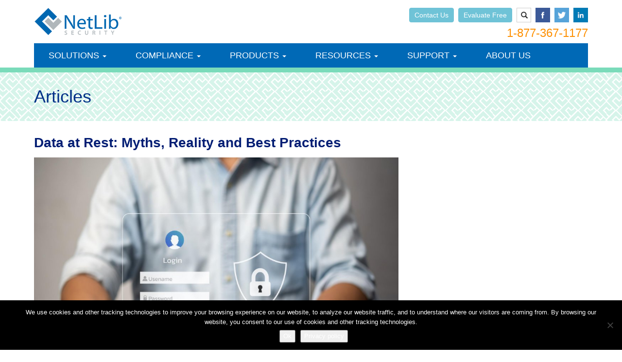

--- FILE ---
content_type: text/html; charset=UTF-8
request_url: https://netlibsecurity.com/articles/data-at-rest-myths-reality-and-best-practices/
body_size: 19030
content:
<!doctype html>
<!--[if lt IE 7]> <html class="no-js lt-ie9 lt-ie8 lt-ie7" lang="en"> <![endif]-->
<!--[if IE 7]> <html class="no-js lt-ie9 lt-ie8" lang="en"> <![endif]-->
<!--[if IE 8]> <html class="no-js lt-ie9" lang="en"> <![endif]-->
<!--[if gt IE 8]><!-->
<html class="no-js" lang="en">
<!--<![endif]--><head>
<meta charset="utf-8">
<meta http-equiv="X-UA-Compatible" content="IE=edge,chrome=1">
<meta name="theme-color" content="#ffffff">

<meta name="viewport" content="width=device-width, initial-scale=1, maximum-scale=1, user-scalable=no">
<link rel="apple-touch-icon" sizes="57x57" href="https://netlibsecurity.com/wp-content/themes/netlib/_assets/img/favicons/apple-touch-icon-57x57.png">
<link rel="apple-touch-icon" sizes="60x60" href="https://netlibsecurity.com/wp-content/themes/netlib/_assets/img/favicons/apple-touch-icon-60x60.png">
<link rel="apple-touch-icon" sizes="72x72" href="https://netlibsecurity.com/wp-content/themes/netlib/_assets/img/favicons/apple-touch-icon-72x72.png">
<link rel="apple-touch-icon" sizes="76x76" href="https://netlibsecurity.com/wp-content/themes/netlib/_assets/img/favicons/apple-touch-icon-76x76.png">
<link rel="apple-touch-icon" sizes="114x114" href="https://netlibsecurity.com/wp-content/themes/netlib/_assets/img/favicons/apple-touch-icon-114x114.png">
<link rel="apple-touch-icon" sizes="120x120" href="https://netlibsecurity.com/wp-content/themes/netlib/_assets/img/favicons/apple-touch-icon-120x120.png">
<link rel="apple-touch-icon" sizes="144x144" href="https://netlibsecurity.com/wp-content/themes/netlib/_assets/img/favicons/apple-touch-icon-144x144.png">
<link rel="apple-touch-icon" sizes="152x152" href="https://netlibsecurity.com/wp-content/themes/netlib/_assets/img/favicons/apple-touch-icon-152x152.png">
<link rel="apple-touch-icon" sizes="180x180" href="https://netlibsecurity.com/wp-content/themes/netlib/_assets/img/favicons/apple-touch-icon-180x180.png">
<link rel="icon" type="image/png" href="https://netlibsecurity.com/wp-content/themes/netlib/_assets/img/favicons/favicon-32x32.png" sizes="32x32">
<link rel="icon" type="image/png" href="https://netlibsecurity.com/wp-content/themes/netlib/_assets/img/favicons/favicon-194x194.png" sizes="194x194">
<link rel="icon" type="image/png" href="https://netlibsecurity.com/wp-content/themes/netlib/_assets/img/favicons/favicon-96x96.png" sizes="96x96">
<link rel="icon" type="image/png" href="https://netlibsecurity.com/wp-content/themes/netlib/_assets/img/favicons/android-chrome-192x192.png" sizes="192x192">
<link rel="icon" type="image/png" href="https://netlibsecurity.com/wp-content/themes/netlib/_assets/img/favicons/favicon-16x16.png" sizes="16x16">
<link rel="mask-icon" href="https://netlibsecurity.com/wp-content/themes/netlib/_assets/img/favicons/safari-pinned-tab.svg" color="#5bbad5">
<meta name="msapplication-TileColor" content="#da532c">
<meta name="msapplication-TileImage" content="/mstile-144x144.png">

<!-- Google Tag Manager netlibsecurity.com container added 2021-08-24 -->
<script>(function(w,d,s,l,i){w[l]=w[l]||[];w[l].push({'gtm.start':
new Date().getTime(),event:'gtm.js'});var f=d.getElementsByTagName(s)[0],
j=d.createElement(s),dl=l!='dataLayer'?'&l='+l:'';j.async=true;j.src=
'https://www.googletagmanager.com/gtm.js?id='+i+dl;f.parentNode.insertBefore(j,f);
})(window,document,'script','dataLayer','GTM-WRZP6PP');</script>
<!-- End Google Tag Manager -->

<meta name='robots' content='index, follow, max-image-preview:large, max-snippet:-1, max-video-preview:-1' />

	<!-- This site is optimized with the Yoast SEO Premium plugin v24.4 (Yoast SEO v24.5) - https://yoast.com/wordpress/plugins/seo/ -->
	<title>Data at Rest: Myths, Reality and Best Practices | Articles</title>
	<meta name="description" content="Along with misunderstandings regarding data at rest, it’s important to understand best practices that can be implemented to protect your data at rest." />
	<link rel="canonical" href="https://netlibsecurity.com/articles/data-at-rest-myths-reality-and-best-practices/" />
	<meta property="og:locale" content="en_US" />
	<meta property="og:type" content="article" />
	<meta property="og:title" content="Data at Rest: Myths, Reality and Best Practices" />
	<meta property="og:description" content="Along with misunderstandings regarding data at rest, it’s important to understand best practices that can be implemented to protect your data at rest." />
	<meta property="og:url" content="https://netlibsecurity.com/articles/data-at-rest-myths-reality-and-best-practices/" />
	<meta property="og:site_name" content="NetLib Security" />
	<meta property="article:publisher" content="https://www.facebook.com/netlib" />
	<meta property="article:published_time" content="2024-05-28T19:55:43+00:00" />
	<meta property="article:modified_time" content="2025-05-14T14:55:57+00:00" />
	<meta property="og:image" content="https://netlibsecurity.com/wp-content/uploads/2024/05/Data-at-rest-Myths-Best-Practices.jpg" />
	<meta property="og:image:width" content="1500" />
	<meta property="og:image:height" content="1001" />
	<meta property="og:image:type" content="image/jpeg" />
	<meta name="author" content="Elisabeth Stonehill" />
	<meta name="twitter:card" content="summary_large_image" />
	<meta name="twitter:creator" content="@encryptionizer" />
	<meta name="twitter:site" content="@encryptionizer" />
	<meta name="twitter:label1" content="Written by" />
	<meta name="twitter:data1" content="Elisabeth Stonehill" />
	<meta name="twitter:label2" content="Est. reading time" />
	<meta name="twitter:data2" content="5 minutes" />
	<script type="application/ld+json" class="yoast-schema-graph">{"@context":"https://schema.org","@graph":[{"@type":"Article","@id":"https://netlibsecurity.com/articles/data-at-rest-myths-reality-and-best-practices/#article","isPartOf":{"@id":"https://netlibsecurity.com/articles/data-at-rest-myths-reality-and-best-practices/"},"author":{"name":"Elisabeth Stonehill","@id":"https://netlibsecurity.com/#/schema/person/ccab73fa89ca4de064a25f1a6073e317"},"headline":"Data at Rest: Myths, Reality and Best Practices","datePublished":"2024-05-28T19:55:43+00:00","dateModified":"2025-05-14T14:55:57+00:00","mainEntityOfPage":{"@id":"https://netlibsecurity.com/articles/data-at-rest-myths-reality-and-best-practices/"},"wordCount":1072,"publisher":{"@id":"https://netlibsecurity.com/#organization"},"image":{"@id":"https://netlibsecurity.com/articles/data-at-rest-myths-reality-and-best-practices/#primaryimage"},"thumbnailUrl":"https://netlibsecurity.com/wp-content/uploads/2024/05/Data-at-rest-Myths-Best-Practices-1024x683.jpg","articleSection":["Articles"],"inLanguage":"en-US"},{"@type":"WebPage","@id":"https://netlibsecurity.com/articles/data-at-rest-myths-reality-and-best-practices/","url":"https://netlibsecurity.com/articles/data-at-rest-myths-reality-and-best-practices/","name":"Data at Rest: Myths, Reality and Best Practices | Articles","isPartOf":{"@id":"https://netlibsecurity.com/#website"},"primaryImageOfPage":{"@id":"https://netlibsecurity.com/articles/data-at-rest-myths-reality-and-best-practices/#primaryimage"},"image":{"@id":"https://netlibsecurity.com/articles/data-at-rest-myths-reality-and-best-practices/#primaryimage"},"thumbnailUrl":"https://netlibsecurity.com/wp-content/uploads/2024/05/Data-at-rest-Myths-Best-Practices-1024x683.jpg","datePublished":"2024-05-28T19:55:43+00:00","dateModified":"2025-05-14T14:55:57+00:00","description":"Along with misunderstandings regarding data at rest, it’s important to understand best practices that can be implemented to protect your data at rest.","breadcrumb":{"@id":"https://netlibsecurity.com/articles/data-at-rest-myths-reality-and-best-practices/#breadcrumb"},"inLanguage":"en-US","potentialAction":[{"@type":"ReadAction","target":["https://netlibsecurity.com/articles/data-at-rest-myths-reality-and-best-practices/"]}]},{"@type":"ImageObject","inLanguage":"en-US","@id":"https://netlibsecurity.com/articles/data-at-rest-myths-reality-and-best-practices/#primaryimage","url":"https://netlibsecurity.com/wp-content/uploads/2024/05/Data-at-rest-Myths-Best-Practices.jpg","contentUrl":"https://netlibsecurity.com/wp-content/uploads/2024/05/Data-at-rest-Myths-Best-Practices.jpg","width":1500,"height":1001},{"@type":"BreadcrumbList","@id":"https://netlibsecurity.com/articles/data-at-rest-myths-reality-and-best-practices/#breadcrumb","itemListElement":[{"@type":"ListItem","position":1,"name":"Home","item":"https://netlibsecurity.com/"},{"@type":"ListItem","position":2,"name":"Articles","item":"https://netlibsecurity.com/articles/"},{"@type":"ListItem","position":3,"name":"Data at Rest: Myths, Reality and Best Practices"}]},{"@type":"WebSite","@id":"https://netlibsecurity.com/#website","url":"https://netlibsecurity.com/","name":"NetLib Security","description":"Secure Data Encryption","publisher":{"@id":"https://netlibsecurity.com/#organization"},"potentialAction":[{"@type":"SearchAction","target":{"@type":"EntryPoint","urlTemplate":"https://netlibsecurity.com/?s={search_term_string}"},"query-input":{"@type":"PropertyValueSpecification","valueRequired":true,"valueName":"search_term_string"}}],"inLanguage":"en-US"},{"@type":"Organization","@id":"https://netlibsecurity.com/#organization","name":"NetLib Security","url":"https://netlibsecurity.com/","logo":{"@type":"ImageObject","inLanguage":"en-US","@id":"https://netlibsecurity.com/#/schema/logo/image/","url":"https://netlibsecurity.com/wp-content/uploads/2016/12/SiteLogo.png","contentUrl":"https://netlibsecurity.com/wp-content/uploads/2016/12/SiteLogo.png","width":282,"height":93,"caption":"NetLib Security"},"image":{"@id":"https://netlibsecurity.com/#/schema/logo/image/"},"sameAs":["https://www.facebook.com/netlib","https://x.com/encryptionizer","https://www.linkedin.com/company/netlib"]},{"@type":"Person","@id":"https://netlibsecurity.com/#/schema/person/ccab73fa89ca4de064a25f1a6073e317","name":"Elisabeth Stonehill","image":{"@type":"ImageObject","inLanguage":"en-US","@id":"https://netlibsecurity.com/#/schema/person/image/","url":"https://secure.gravatar.com/avatar/e294f94ec5840261899f146e62ab548d?s=96&d=mm&r=g","contentUrl":"https://secure.gravatar.com/avatar/e294f94ec5840261899f146e62ab548d?s=96&d=mm&r=g","caption":"Elisabeth Stonehill"},"url":"https://netlibsecurity.com/author/e-stonehill803/"}]}</script>
	<!-- / Yoast SEO Premium plugin. -->


<link rel='dns-prefetch' href='//ajax.googleapis.com' />
<link rel='dns-prefetch' href='//www.google.com' />
<link rel='dns-prefetch' href='//maxcdn.bootstrapcdn.com' />
		<!-- This site uses the Google Analytics by MonsterInsights plugin v9.9.1 - Using Analytics tracking - https://www.monsterinsights.com/ -->
							<script src="//www.googletagmanager.com/gtag/js?id=G-ST1QMM0DMH"  data-cfasync="false" data-wpfc-render="false" type="text/javascript" async></script>
			<script data-cfasync="false" data-wpfc-render="false" type="text/javascript">
				var mi_version = '9.9.1';
				var mi_track_user = true;
				var mi_no_track_reason = '';
								var MonsterInsightsDefaultLocations = {"page_location":"https:\/\/netlibsecurity.com\/articles\/data-at-rest-myths-reality-and-best-practices\/"};
								if ( typeof MonsterInsightsPrivacyGuardFilter === 'function' ) {
					var MonsterInsightsLocations = (typeof MonsterInsightsExcludeQuery === 'object') ? MonsterInsightsPrivacyGuardFilter( MonsterInsightsExcludeQuery ) : MonsterInsightsPrivacyGuardFilter( MonsterInsightsDefaultLocations );
				} else {
					var MonsterInsightsLocations = (typeof MonsterInsightsExcludeQuery === 'object') ? MonsterInsightsExcludeQuery : MonsterInsightsDefaultLocations;
				}

								var disableStrs = [
										'ga-disable-G-ST1QMM0DMH',
									];

				/* Function to detect opted out users */
				function __gtagTrackerIsOptedOut() {
					for (var index = 0; index < disableStrs.length; index++) {
						if (document.cookie.indexOf(disableStrs[index] + '=true') > -1) {
							return true;
						}
					}

					return false;
				}

				/* Disable tracking if the opt-out cookie exists. */
				if (__gtagTrackerIsOptedOut()) {
					for (var index = 0; index < disableStrs.length; index++) {
						window[disableStrs[index]] = true;
					}
				}

				/* Opt-out function */
				function __gtagTrackerOptout() {
					for (var index = 0; index < disableStrs.length; index++) {
						document.cookie = disableStrs[index] + '=true; expires=Thu, 31 Dec 2099 23:59:59 UTC; path=/';
						window[disableStrs[index]] = true;
					}
				}

				if ('undefined' === typeof gaOptout) {
					function gaOptout() {
						__gtagTrackerOptout();
					}
				}
								window.dataLayer = window.dataLayer || [];

				window.MonsterInsightsDualTracker = {
					helpers: {},
					trackers: {},
				};
				if (mi_track_user) {
					function __gtagDataLayer() {
						dataLayer.push(arguments);
					}

					function __gtagTracker(type, name, parameters) {
						if (!parameters) {
							parameters = {};
						}

						if (parameters.send_to) {
							__gtagDataLayer.apply(null, arguments);
							return;
						}

						if (type === 'event') {
														parameters.send_to = monsterinsights_frontend.v4_id;
							var hookName = name;
							if (typeof parameters['event_category'] !== 'undefined') {
								hookName = parameters['event_category'] + ':' + name;
							}

							if (typeof MonsterInsightsDualTracker.trackers[hookName] !== 'undefined') {
								MonsterInsightsDualTracker.trackers[hookName](parameters);
							} else {
								__gtagDataLayer('event', name, parameters);
							}
							
						} else {
							__gtagDataLayer.apply(null, arguments);
						}
					}

					__gtagTracker('js', new Date());
					__gtagTracker('set', {
						'developer_id.dZGIzZG': true,
											});
					if ( MonsterInsightsLocations.page_location ) {
						__gtagTracker('set', MonsterInsightsLocations);
					}
										__gtagTracker('config', 'G-ST1QMM0DMH', {"forceSSL":"true","link_attribution":"true"} );
										window.gtag = __gtagTracker;										(function () {
						/* https://developers.google.com/analytics/devguides/collection/analyticsjs/ */
						/* ga and __gaTracker compatibility shim. */
						var noopfn = function () {
							return null;
						};
						var newtracker = function () {
							return new Tracker();
						};
						var Tracker = function () {
							return null;
						};
						var p = Tracker.prototype;
						p.get = noopfn;
						p.set = noopfn;
						p.send = function () {
							var args = Array.prototype.slice.call(arguments);
							args.unshift('send');
							__gaTracker.apply(null, args);
						};
						var __gaTracker = function () {
							var len = arguments.length;
							if (len === 0) {
								return;
							}
							var f = arguments[len - 1];
							if (typeof f !== 'object' || f === null || typeof f.hitCallback !== 'function') {
								if ('send' === arguments[0]) {
									var hitConverted, hitObject = false, action;
									if ('event' === arguments[1]) {
										if ('undefined' !== typeof arguments[3]) {
											hitObject = {
												'eventAction': arguments[3],
												'eventCategory': arguments[2],
												'eventLabel': arguments[4],
												'value': arguments[5] ? arguments[5] : 1,
											}
										}
									}
									if ('pageview' === arguments[1]) {
										if ('undefined' !== typeof arguments[2]) {
											hitObject = {
												'eventAction': 'page_view',
												'page_path': arguments[2],
											}
										}
									}
									if (typeof arguments[2] === 'object') {
										hitObject = arguments[2];
									}
									if (typeof arguments[5] === 'object') {
										Object.assign(hitObject, arguments[5]);
									}
									if ('undefined' !== typeof arguments[1].hitType) {
										hitObject = arguments[1];
										if ('pageview' === hitObject.hitType) {
											hitObject.eventAction = 'page_view';
										}
									}
									if (hitObject) {
										action = 'timing' === arguments[1].hitType ? 'timing_complete' : hitObject.eventAction;
										hitConverted = mapArgs(hitObject);
										__gtagTracker('event', action, hitConverted);
									}
								}
								return;
							}

							function mapArgs(args) {
								var arg, hit = {};
								var gaMap = {
									'eventCategory': 'event_category',
									'eventAction': 'event_action',
									'eventLabel': 'event_label',
									'eventValue': 'event_value',
									'nonInteraction': 'non_interaction',
									'timingCategory': 'event_category',
									'timingVar': 'name',
									'timingValue': 'value',
									'timingLabel': 'event_label',
									'page': 'page_path',
									'location': 'page_location',
									'title': 'page_title',
									'referrer' : 'page_referrer',
								};
								for (arg in args) {
																		if (!(!args.hasOwnProperty(arg) || !gaMap.hasOwnProperty(arg))) {
										hit[gaMap[arg]] = args[arg];
									} else {
										hit[arg] = args[arg];
									}
								}
								return hit;
							}

							try {
								f.hitCallback();
							} catch (ex) {
							}
						};
						__gaTracker.create = newtracker;
						__gaTracker.getByName = newtracker;
						__gaTracker.getAll = function () {
							return [];
						};
						__gaTracker.remove = noopfn;
						__gaTracker.loaded = true;
						window['__gaTracker'] = __gaTracker;
					})();
									} else {
										console.log("");
					(function () {
						function __gtagTracker() {
							return null;
						}

						window['__gtagTracker'] = __gtagTracker;
						window['gtag'] = __gtagTracker;
					})();
									}
			</script>
			
							<!-- / Google Analytics by MonsterInsights -->
		<script type="text/javascript">
/* <![CDATA[ */
window._wpemojiSettings = {"baseUrl":"https:\/\/s.w.org\/images\/core\/emoji\/15.0.3\/72x72\/","ext":".png","svgUrl":"https:\/\/s.w.org\/images\/core\/emoji\/15.0.3\/svg\/","svgExt":".svg","source":{"concatemoji":"https:\/\/netlibsecurity.com\/wp-includes\/js\/wp-emoji-release.min.js?ver=6.5.7"}};
/*! This file is auto-generated */
!function(i,n){var o,s,e;function c(e){try{var t={supportTests:e,timestamp:(new Date).valueOf()};sessionStorage.setItem(o,JSON.stringify(t))}catch(e){}}function p(e,t,n){e.clearRect(0,0,e.canvas.width,e.canvas.height),e.fillText(t,0,0);var t=new Uint32Array(e.getImageData(0,0,e.canvas.width,e.canvas.height).data),r=(e.clearRect(0,0,e.canvas.width,e.canvas.height),e.fillText(n,0,0),new Uint32Array(e.getImageData(0,0,e.canvas.width,e.canvas.height).data));return t.every(function(e,t){return e===r[t]})}function u(e,t,n){switch(t){case"flag":return n(e,"\ud83c\udff3\ufe0f\u200d\u26a7\ufe0f","\ud83c\udff3\ufe0f\u200b\u26a7\ufe0f")?!1:!n(e,"\ud83c\uddfa\ud83c\uddf3","\ud83c\uddfa\u200b\ud83c\uddf3")&&!n(e,"\ud83c\udff4\udb40\udc67\udb40\udc62\udb40\udc65\udb40\udc6e\udb40\udc67\udb40\udc7f","\ud83c\udff4\u200b\udb40\udc67\u200b\udb40\udc62\u200b\udb40\udc65\u200b\udb40\udc6e\u200b\udb40\udc67\u200b\udb40\udc7f");case"emoji":return!n(e,"\ud83d\udc26\u200d\u2b1b","\ud83d\udc26\u200b\u2b1b")}return!1}function f(e,t,n){var r="undefined"!=typeof WorkerGlobalScope&&self instanceof WorkerGlobalScope?new OffscreenCanvas(300,150):i.createElement("canvas"),a=r.getContext("2d",{willReadFrequently:!0}),o=(a.textBaseline="top",a.font="600 32px Arial",{});return e.forEach(function(e){o[e]=t(a,e,n)}),o}function t(e){var t=i.createElement("script");t.src=e,t.defer=!0,i.head.appendChild(t)}"undefined"!=typeof Promise&&(o="wpEmojiSettingsSupports",s=["flag","emoji"],n.supports={everything:!0,everythingExceptFlag:!0},e=new Promise(function(e){i.addEventListener("DOMContentLoaded",e,{once:!0})}),new Promise(function(t){var n=function(){try{var e=JSON.parse(sessionStorage.getItem(o));if("object"==typeof e&&"number"==typeof e.timestamp&&(new Date).valueOf()<e.timestamp+604800&&"object"==typeof e.supportTests)return e.supportTests}catch(e){}return null}();if(!n){if("undefined"!=typeof Worker&&"undefined"!=typeof OffscreenCanvas&&"undefined"!=typeof URL&&URL.createObjectURL&&"undefined"!=typeof Blob)try{var e="postMessage("+f.toString()+"("+[JSON.stringify(s),u.toString(),p.toString()].join(",")+"));",r=new Blob([e],{type:"text/javascript"}),a=new Worker(URL.createObjectURL(r),{name:"wpTestEmojiSupports"});return void(a.onmessage=function(e){c(n=e.data),a.terminate(),t(n)})}catch(e){}c(n=f(s,u,p))}t(n)}).then(function(e){for(var t in e)n.supports[t]=e[t],n.supports.everything=n.supports.everything&&n.supports[t],"flag"!==t&&(n.supports.everythingExceptFlag=n.supports.everythingExceptFlag&&n.supports[t]);n.supports.everythingExceptFlag=n.supports.everythingExceptFlag&&!n.supports.flag,n.DOMReady=!1,n.readyCallback=function(){n.DOMReady=!0}}).then(function(){return e}).then(function(){var e;n.supports.everything||(n.readyCallback(),(e=n.source||{}).concatemoji?t(e.concatemoji):e.wpemoji&&e.twemoji&&(t(e.twemoji),t(e.wpemoji)))}))}((window,document),window._wpemojiSettings);
/* ]]> */
</script>
<style id='wp-emoji-styles-inline-css' type='text/css'>

	img.wp-smiley, img.emoji {
		display: inline !important;
		border: none !important;
		box-shadow: none !important;
		height: 1em !important;
		width: 1em !important;
		margin: 0 0.07em !important;
		vertical-align: -0.1em !important;
		background: none !important;
		padding: 0 !important;
	}
</style>
<link rel='stylesheet' id='wp-block-library-css' href='https://netlibsecurity.com/wp-includes/css/dist/block-library/style.min.css?ver=6.5.7' type='text/css' media='all' />
<style id='classic-theme-styles-inline-css' type='text/css'>
/*! This file is auto-generated */
.wp-block-button__link{color:#fff;background-color:#32373c;border-radius:9999px;box-shadow:none;text-decoration:none;padding:calc(.667em + 2px) calc(1.333em + 2px);font-size:1.125em}.wp-block-file__button{background:#32373c;color:#fff;text-decoration:none}
</style>
<style id='global-styles-inline-css' type='text/css'>
body{--wp--preset--color--black: #000000;--wp--preset--color--cyan-bluish-gray: #abb8c3;--wp--preset--color--white: #ffffff;--wp--preset--color--pale-pink: #f78da7;--wp--preset--color--vivid-red: #cf2e2e;--wp--preset--color--luminous-vivid-orange: #ff6900;--wp--preset--color--luminous-vivid-amber: #fcb900;--wp--preset--color--light-green-cyan: #7bdcb5;--wp--preset--color--vivid-green-cyan: #00d084;--wp--preset--color--pale-cyan-blue: #8ed1fc;--wp--preset--color--vivid-cyan-blue: #0693e3;--wp--preset--color--vivid-purple: #9b51e0;--wp--preset--gradient--vivid-cyan-blue-to-vivid-purple: linear-gradient(135deg,rgba(6,147,227,1) 0%,rgb(155,81,224) 100%);--wp--preset--gradient--light-green-cyan-to-vivid-green-cyan: linear-gradient(135deg,rgb(122,220,180) 0%,rgb(0,208,130) 100%);--wp--preset--gradient--luminous-vivid-amber-to-luminous-vivid-orange: linear-gradient(135deg,rgba(252,185,0,1) 0%,rgba(255,105,0,1) 100%);--wp--preset--gradient--luminous-vivid-orange-to-vivid-red: linear-gradient(135deg,rgba(255,105,0,1) 0%,rgb(207,46,46) 100%);--wp--preset--gradient--very-light-gray-to-cyan-bluish-gray: linear-gradient(135deg,rgb(238,238,238) 0%,rgb(169,184,195) 100%);--wp--preset--gradient--cool-to-warm-spectrum: linear-gradient(135deg,rgb(74,234,220) 0%,rgb(151,120,209) 20%,rgb(207,42,186) 40%,rgb(238,44,130) 60%,rgb(251,105,98) 80%,rgb(254,248,76) 100%);--wp--preset--gradient--blush-light-purple: linear-gradient(135deg,rgb(255,206,236) 0%,rgb(152,150,240) 100%);--wp--preset--gradient--blush-bordeaux: linear-gradient(135deg,rgb(254,205,165) 0%,rgb(254,45,45) 50%,rgb(107,0,62) 100%);--wp--preset--gradient--luminous-dusk: linear-gradient(135deg,rgb(255,203,112) 0%,rgb(199,81,192) 50%,rgb(65,88,208) 100%);--wp--preset--gradient--pale-ocean: linear-gradient(135deg,rgb(255,245,203) 0%,rgb(182,227,212) 50%,rgb(51,167,181) 100%);--wp--preset--gradient--electric-grass: linear-gradient(135deg,rgb(202,248,128) 0%,rgb(113,206,126) 100%);--wp--preset--gradient--midnight: linear-gradient(135deg,rgb(2,3,129) 0%,rgb(40,116,252) 100%);--wp--preset--font-size--small: 13px;--wp--preset--font-size--medium: 20px;--wp--preset--font-size--large: 36px;--wp--preset--font-size--x-large: 42px;--wp--preset--spacing--20: 0.44rem;--wp--preset--spacing--30: 0.67rem;--wp--preset--spacing--40: 1rem;--wp--preset--spacing--50: 1.5rem;--wp--preset--spacing--60: 2.25rem;--wp--preset--spacing--70: 3.38rem;--wp--preset--spacing--80: 5.06rem;--wp--preset--shadow--natural: 6px 6px 9px rgba(0, 0, 0, 0.2);--wp--preset--shadow--deep: 12px 12px 50px rgba(0, 0, 0, 0.4);--wp--preset--shadow--sharp: 6px 6px 0px rgba(0, 0, 0, 0.2);--wp--preset--shadow--outlined: 6px 6px 0px -3px rgba(255, 255, 255, 1), 6px 6px rgba(0, 0, 0, 1);--wp--preset--shadow--crisp: 6px 6px 0px rgba(0, 0, 0, 1);}:where(.is-layout-flex){gap: 0.5em;}:where(.is-layout-grid){gap: 0.5em;}body .is-layout-flex{display: flex;}body .is-layout-flex{flex-wrap: wrap;align-items: center;}body .is-layout-flex > *{margin: 0;}body .is-layout-grid{display: grid;}body .is-layout-grid > *{margin: 0;}:where(.wp-block-columns.is-layout-flex){gap: 2em;}:where(.wp-block-columns.is-layout-grid){gap: 2em;}:where(.wp-block-post-template.is-layout-flex){gap: 1.25em;}:where(.wp-block-post-template.is-layout-grid){gap: 1.25em;}.has-black-color{color: var(--wp--preset--color--black) !important;}.has-cyan-bluish-gray-color{color: var(--wp--preset--color--cyan-bluish-gray) !important;}.has-white-color{color: var(--wp--preset--color--white) !important;}.has-pale-pink-color{color: var(--wp--preset--color--pale-pink) !important;}.has-vivid-red-color{color: var(--wp--preset--color--vivid-red) !important;}.has-luminous-vivid-orange-color{color: var(--wp--preset--color--luminous-vivid-orange) !important;}.has-luminous-vivid-amber-color{color: var(--wp--preset--color--luminous-vivid-amber) !important;}.has-light-green-cyan-color{color: var(--wp--preset--color--light-green-cyan) !important;}.has-vivid-green-cyan-color{color: var(--wp--preset--color--vivid-green-cyan) !important;}.has-pale-cyan-blue-color{color: var(--wp--preset--color--pale-cyan-blue) !important;}.has-vivid-cyan-blue-color{color: var(--wp--preset--color--vivid-cyan-blue) !important;}.has-vivid-purple-color{color: var(--wp--preset--color--vivid-purple) !important;}.has-black-background-color{background-color: var(--wp--preset--color--black) !important;}.has-cyan-bluish-gray-background-color{background-color: var(--wp--preset--color--cyan-bluish-gray) !important;}.has-white-background-color{background-color: var(--wp--preset--color--white) !important;}.has-pale-pink-background-color{background-color: var(--wp--preset--color--pale-pink) !important;}.has-vivid-red-background-color{background-color: var(--wp--preset--color--vivid-red) !important;}.has-luminous-vivid-orange-background-color{background-color: var(--wp--preset--color--luminous-vivid-orange) !important;}.has-luminous-vivid-amber-background-color{background-color: var(--wp--preset--color--luminous-vivid-amber) !important;}.has-light-green-cyan-background-color{background-color: var(--wp--preset--color--light-green-cyan) !important;}.has-vivid-green-cyan-background-color{background-color: var(--wp--preset--color--vivid-green-cyan) !important;}.has-pale-cyan-blue-background-color{background-color: var(--wp--preset--color--pale-cyan-blue) !important;}.has-vivid-cyan-blue-background-color{background-color: var(--wp--preset--color--vivid-cyan-blue) !important;}.has-vivid-purple-background-color{background-color: var(--wp--preset--color--vivid-purple) !important;}.has-black-border-color{border-color: var(--wp--preset--color--black) !important;}.has-cyan-bluish-gray-border-color{border-color: var(--wp--preset--color--cyan-bluish-gray) !important;}.has-white-border-color{border-color: var(--wp--preset--color--white) !important;}.has-pale-pink-border-color{border-color: var(--wp--preset--color--pale-pink) !important;}.has-vivid-red-border-color{border-color: var(--wp--preset--color--vivid-red) !important;}.has-luminous-vivid-orange-border-color{border-color: var(--wp--preset--color--luminous-vivid-orange) !important;}.has-luminous-vivid-amber-border-color{border-color: var(--wp--preset--color--luminous-vivid-amber) !important;}.has-light-green-cyan-border-color{border-color: var(--wp--preset--color--light-green-cyan) !important;}.has-vivid-green-cyan-border-color{border-color: var(--wp--preset--color--vivid-green-cyan) !important;}.has-pale-cyan-blue-border-color{border-color: var(--wp--preset--color--pale-cyan-blue) !important;}.has-vivid-cyan-blue-border-color{border-color: var(--wp--preset--color--vivid-cyan-blue) !important;}.has-vivid-purple-border-color{border-color: var(--wp--preset--color--vivid-purple) !important;}.has-vivid-cyan-blue-to-vivid-purple-gradient-background{background: var(--wp--preset--gradient--vivid-cyan-blue-to-vivid-purple) !important;}.has-light-green-cyan-to-vivid-green-cyan-gradient-background{background: var(--wp--preset--gradient--light-green-cyan-to-vivid-green-cyan) !important;}.has-luminous-vivid-amber-to-luminous-vivid-orange-gradient-background{background: var(--wp--preset--gradient--luminous-vivid-amber-to-luminous-vivid-orange) !important;}.has-luminous-vivid-orange-to-vivid-red-gradient-background{background: var(--wp--preset--gradient--luminous-vivid-orange-to-vivid-red) !important;}.has-very-light-gray-to-cyan-bluish-gray-gradient-background{background: var(--wp--preset--gradient--very-light-gray-to-cyan-bluish-gray) !important;}.has-cool-to-warm-spectrum-gradient-background{background: var(--wp--preset--gradient--cool-to-warm-spectrum) !important;}.has-blush-light-purple-gradient-background{background: var(--wp--preset--gradient--blush-light-purple) !important;}.has-blush-bordeaux-gradient-background{background: var(--wp--preset--gradient--blush-bordeaux) !important;}.has-luminous-dusk-gradient-background{background: var(--wp--preset--gradient--luminous-dusk) !important;}.has-pale-ocean-gradient-background{background: var(--wp--preset--gradient--pale-ocean) !important;}.has-electric-grass-gradient-background{background: var(--wp--preset--gradient--electric-grass) !important;}.has-midnight-gradient-background{background: var(--wp--preset--gradient--midnight) !important;}.has-small-font-size{font-size: var(--wp--preset--font-size--small) !important;}.has-medium-font-size{font-size: var(--wp--preset--font-size--medium) !important;}.has-large-font-size{font-size: var(--wp--preset--font-size--large) !important;}.has-x-large-font-size{font-size: var(--wp--preset--font-size--x-large) !important;}
.wp-block-navigation a:where(:not(.wp-element-button)){color: inherit;}
:where(.wp-block-post-template.is-layout-flex){gap: 1.25em;}:where(.wp-block-post-template.is-layout-grid){gap: 1.25em;}
:where(.wp-block-columns.is-layout-flex){gap: 2em;}:where(.wp-block-columns.is-layout-grid){gap: 2em;}
.wp-block-pullquote{font-size: 1.5em;line-height: 1.6;}
</style>
<link rel='stylesheet' id='cookie-notice-front-css' href='https://netlibsecurity.com/wp-content/plugins/cookie-notice/css/front.min.css?ver=2.5.8' type='text/css' media='all' />
<link rel='stylesheet' id='wpdm-fonticon-css' href='https://netlibsecurity.com/wp-content/plugins/download-manager/assets/wpdm-iconfont/css/wpdm-icons.css?ver=6.5.7' type='text/css' media='all' />
<link rel='stylesheet' id='wpdm-front-css' href='https://netlibsecurity.com/wp-content/plugins/download-manager/assets/css/front.min.css?ver=6.5.7' type='text/css' media='all' />
<link rel='stylesheet' id='bootstrap-css' href='//maxcdn.bootstrapcdn.com/bootstrap/3.3.6/css/bootstrap.min.css?ver=3.3.6' type='text/css' media='all' />
<link rel='stylesheet' id='main-css' href='https://netlibsecurity.com/wp-content/themes/netlib/_assets/css/main.min.css?ver=1.0.0' type='text/css' media='all' />
<link rel='stylesheet' id='style-css' href='https://netlibsecurity.com/wp-content/themes/netlib/style.min.css?ver=1.0.0' type='text/css' media='all' />
<!--n2css--><!--n2js--><script type="text/javascript" src="https://netlibsecurity.com/wp-content/plugins/google-analytics-premium/assets/js/frontend-gtag.min.js?ver=9.9.1" id="monsterinsights-frontend-script-js" async="async" data-wp-strategy="async"></script>
<script data-cfasync="false" data-wpfc-render="false" type="text/javascript" id='monsterinsights-frontend-script-js-extra'>/* <![CDATA[ */
var monsterinsights_frontend = {"js_events_tracking":"true","download_extensions":"doc,pdf,ppt,zip,xls,docx,pptx,xlsx","inbound_paths":"[{\"path\":\"\\\/go\\\/\",\"label\":\"affiliate\"},{\"path\":\"\\\/recommend\\\/\",\"label\":\"affiliate\"}]","home_url":"https:\/\/netlibsecurity.com","hash_tracking":"false","v4_id":"G-ST1QMM0DMH"};/* ]]> */
</script>
<script type="text/javascript" src="https://ajax.googleapis.com/ajax/libs/jquery/1.11.2/jquery.min.js?ver=1.11.2" id="jquery-js"></script>
<script type="text/javascript" src="https://netlibsecurity.com/wp-content/plugins/download-manager/assets/js/wpdm.min.js?ver=6.5.7" id="wpdm-frontend-js-js"></script>
<script type="text/javascript" id="wpdm-frontjs-js-extra">
/* <![CDATA[ */
var wpdm_url = {"home":"https:\/\/netlibsecurity.com\/","site":"https:\/\/netlibsecurity.com\/","ajax":"https:\/\/netlibsecurity.com\/wp-admin\/admin-ajax.php"};
var wpdm_js = {"spinner":"<i class=\"wpdm-icon wpdm-sun wpdm-spin\"><\/i>","client_id":"6ad5d139d25194eb1362dfda8e58f30f"};
var wpdm_strings = {"pass_var":"Password Verified!","pass_var_q":"Please click following button to start download.","start_dl":"Start Download"};
/* ]]> */
</script>
<script type="text/javascript" src="https://netlibsecurity.com/wp-content/plugins/download-manager/assets/js/front.min.js?ver=3.3.27" id="wpdm-frontjs-js"></script>
<link rel="https://api.w.org/" href="https://netlibsecurity.com/wp-json/" /><link rel="alternate" type="application/json" href="https://netlibsecurity.com/wp-json/wp/v2/posts/5815" /><link rel="EditURI" type="application/rsd+xml" title="RSD" href="https://netlibsecurity.com/xmlrpc.php?rsd" />
<link rel='shortlink' href='https://netlibsecurity.com/?p=5815' />
<link rel="alternate" type="application/json+oembed" href="https://netlibsecurity.com/wp-json/oembed/1.0/embed?url=https%3A%2F%2Fnetlibsecurity.com%2Farticles%2Fdata-at-rest-myths-reality-and-best-practices%2F" />
<link rel="alternate" type="text/xml+oembed" href="https://netlibsecurity.com/wp-json/oembed/1.0/embed?url=https%3A%2F%2Fnetlibsecurity.com%2Farticles%2Fdata-at-rest-myths-reality-and-best-practices%2F&#038;format=xml" />

		<script>
		(function(h,o,t,j,a,r){
			h.hj=h.hj||function(){(h.hj.q=h.hj.q||[]).push(arguments)};
			h._hjSettings={hjid:3090688,hjsv:5};
			a=o.getElementsByTagName('head')[0];
			r=o.createElement('script');r.async=1;
			r.src=t+h._hjSettings.hjid+j+h._hjSettings.hjsv;
			a.appendChild(r);
		})(window,document,'//static.hotjar.com/c/hotjar-','.js?sv=');
		</script>
		
<!-- Meta Pixel Code -->
<script type='text/javascript'>
!function(f,b,e,v,n,t,s){if(f.fbq)return;n=f.fbq=function(){n.callMethod?
n.callMethod.apply(n,arguments):n.queue.push(arguments)};if(!f._fbq)f._fbq=n;
n.push=n;n.loaded=!0;n.version='2.0';n.queue=[];t=b.createElement(e);t.async=!0;
t.src=v;s=b.getElementsByTagName(e)[0];s.parentNode.insertBefore(t,s)}(window,
document,'script','https://connect.facebook.net/en_US/fbevents.js');
</script>
<!-- End Meta Pixel Code -->
<script type='text/javascript'>var url = window.location.origin + '?ob=open-bridge';
            fbq('set', 'openbridge', '1039790050127481', url);
fbq('init', '1039790050127481', {}, {
    "agent": "wordpress-6.5.7-4.1.5"
})</script><script type='text/javascript'>
    fbq('track', 'PageView', []);
  </script><link rel="icon" href="https://netlibsecurity.com/wp-content/uploads/2019/02/diamond-logo-transparent-150x150.png" sizes="32x32" />
<link rel="icon" href="https://netlibsecurity.com/wp-content/uploads/2019/02/diamond-logo-transparent-300x300.png" sizes="192x192" />
<link rel="apple-touch-icon" href="https://netlibsecurity.com/wp-content/uploads/2019/02/diamond-logo-transparent-300x300.png" />
<meta name="msapplication-TileImage" content="https://netlibsecurity.com/wp-content/uploads/2019/02/diamond-logo-transparent-300x300.png" />
<meta name="generator" content="WordPress Download Manager 3.3.27" />
                <style>
        /* WPDM Link Template Styles */        </style>
                <style>

            :root {
                --color-primary: #4a8eff;
                --color-primary-rgb: 74, 142, 255;
                --color-primary-hover: #5998ff;
                --color-primary-active: #3281ff;
                --clr-sec: #6c757d;
                --clr-sec-rgb: 108, 117, 125;
                --clr-sec-hover: #6c757d;
                --clr-sec-active: #6c757d;
                --color-secondary: #6c757d;
                --color-secondary-rgb: 108, 117, 125;
                --color-secondary-hover: #6c757d;
                --color-secondary-active: #6c757d;
                --color-success: #018e11;
                --color-success-rgb: 1, 142, 17;
                --color-success-hover: #0aad01;
                --color-success-active: #0c8c01;
                --color-info: #2CA8FF;
                --color-info-rgb: 44, 168, 255;
                --color-info-hover: #2CA8FF;
                --color-info-active: #2CA8FF;
                --color-warning: #FFB236;
                --color-warning-rgb: 255, 178, 54;
                --color-warning-hover: #FFB236;
                --color-warning-active: #FFB236;
                --color-danger: #ff5062;
                --color-danger-rgb: 255, 80, 98;
                --color-danger-hover: #ff5062;
                --color-danger-active: #ff5062;
                --color-green: #30b570;
                --color-blue: #0073ff;
                --color-purple: #8557D3;
                --color-red: #ff5062;
                --color-muted: rgba(69, 89, 122, 0.6);
                --wpdm-font: "Sen", -apple-system, BlinkMacSystemFont, "Segoe UI", Roboto, Helvetica, Arial, sans-serif, "Apple Color Emoji", "Segoe UI Emoji", "Segoe UI Symbol";
            }

            .wpdm-download-link.btn.btn-primary {
                border-radius: 4px;
            }


        </style>
        <!--[if IE]>
<link rel="stylesheet" type="text/css" href="https://netlibsecurity.com/wp-content/themes/netlib/_assets/css/ie.css" media="screen">
<![endif]-->
<!--[if gte IE 9]>
  <style type="text/css">
    .gradient {
       filter: none;
    }
  </style>
<![endif]-->
<!-- HTML5 Shim and Respond.js IE8 support of HTML5 elements and media queries -->
<!--[if lt IE 9]>
      <script src="https://oss.maxcdn.com/libs/html5shiv/3.7.0/html5shiv.js"></script>
      <script src="https://oss.maxcdn.com/libs/respond.js/1.4.2/respond.min.js"></script>
<![endif]-->
</head>
<body id="post-5815" class="post-5815 post type-post status-publish format-standard hentry category-articles">
<a name="top"></a>
<!--[if lt IE 9]>
    <p class="browserupgrade"><span class="glyphicon glyphicon-warning-sign"> </span> You are using an <strong>outdated</strong> browser. Please <a href="http://browsehappy.com/">upgrade your browser</a> to improve your experience.</p>
<![endif]-->
<noscript>
<p class="browserupgrade"><span class="glyphicon glyphicon-warning-sign"> </span> This site requires Javascript to be enabled to work correctly. Please enable JavaScript.</p>
</noscript>
<!-- Google Tag Manager (noscript) netlibsecurity.com container added 2021-08-24 -->
<noscript><iframe src="https://www.googletagmanager.com/ns.html?id=GTM-WRZP6PP"
height="0" width="0" style="display:none;visibility:hidden"></iframe></noscript>
<!-- End Google Tag Manager (noscript) -->

<header id="header">
  <div class="container">
    <div class="row">
      <div class="col-xs-5 col-sm-4 col-md-3">
        <div class="brand">
          <a href="https://netlibsecurity.com/">
            <span>Secure Data Encryption</span>
            <img class="img-responsive logo" src="https://netlibsecurity.com/wp-content/uploads/2016/12/SiteLogo.png" width="282" height="93" alt="Secure Data Encryption"/>
          </a>
        </div>
      </div>
      <div class="col-xs-7 col-sm-8 col-md-9">
        <div class="row">
          <div class="col-xs-12">
            <ul id="headerTop" class="list-inline pull-right">
              <li class="topCTA"> <a href="https://netlibsecurity.com/contact-us/" class="btn btn-default hoverOP">
                Contact Us                </a> </li>
              <li class="topCTA"> <a href="https://netlibsecurity.com/evaluate/" class="btn btn-default hoverOP">
                Evaluate Free                </a> </li>
              <li class="searchForm">
                <form role="search" id="topSearch" class="form-inline" method="get" action="https://netlibsecurity.com">
                  <div class="input-group">
                    <input name="s" type="text" class="form-control" placeholder="Search for..." value="" required>
                    <span class="input-group-btn">
                    <button id="searchIcon2" class="btn btn-default hoverOP" type="submit"><span class="glyphicon glyphicon-search"> </span></button>
                    </span> </div>
                </form>
                <button id="searchIcon" class="btn btn-default hoverOP" type="button"><span class="glyphicon glyphicon-search"> </span></button>
              </li>
              <li class="socialIcon"><a href="https://www.facebook.com/netlib" target="_blank"><img class="hoverOP" src="https://netlibsecurity.com/wp-content/themes/netlib/_assets/img/64-facebook.png" width="42" height="42" alt="Like us on Facebook"/></a></li>
              <li class="socialIcon"><a href="https://twitter.com/NetLibSecurity" target="_blank"><img class="hoverOP" src="https://netlibsecurity.com/wp-content/themes/netlib/_assets/img/64-twitter.png" width="42" height="42" alt="Join the conversation on Twitter"/></a></li>
              <li class="socialIcon"><a href="https://www.linkedin.com/company/netlib" target="_blank"><img class="hoverOP" src="https://netlibsecurity.com/wp-content/themes/netlib/_assets/img/64-linkedin.png" width="42" height="42" alt="Connect with us on LinkedIn"/></a></li>
            </ul>
          </div>
        </div>
        <div class="row">
          <div class="col-xs-12"><span class="phone">
            1-877-367-1177            </span></div>
        </div>
      </div>
    </div>
  </div>
</header>
<section id="mobile-search">
  <div class="container">
    <div class="row">
      <div class="col-xs-12">
        <form id="mobilesearch" role="search" class="form-inline" method="get" action="https://netlibsecurity.com">
          <div class="input-group">
            <input name="s" type="text" class="form-control" placeholder="Search for..." value="" required>
            <span class="input-group-btn">
            <button class="btn btn-default" type="submit">Search</button>
            </span> </div>
        </form>
      </div>
    </div>
  </div>
</section>
<section id="primary-nav">
  <div class="container">
      <nav class="navbar navbar-default" role="navigation">
        <div class="navbar-header">
          <button type="button" class="navbar-toggle" data-toggle="collapse" data-target="#netlib-navbar-collapse-1"> <span class="sr-only">Toggle navigation</span> <span class="icon-bar"></span> <span class="icon-bar"></span> <span class="icon-bar"></span> </button>

          <a class="btn btn-default visible-xs-inline-block" href="https://netlibsecurity.com/contact-us/">
          Contact Us          </a>

          <a class="btn btn-default visible-xs-inline-block" href="https://netlibsecurity.com/evaluate/">
          Evaluate Free          </a>

        </div>
        <!-- Collect the nav links, forms, and other content for toggling -->
        <div class="collapse navbar-collapse" id="netlib-navbar-collapse-1">
          <ul id="menu-primary-menu" class="nav navbar-nav"><li id="menu-item-75" class="menu-item menu-item-type-post_type menu-item-object-page menu-item-has-children menu-item-75 dropdown"><a title="Solutions" href="https://netlibsecurity.com/solutions/" data-toggle="dropdown" data-hover="dropdown" class="topLevel" aria-haspopup="true">Solutions <span class="caret"></span></a>
<ul role="menu" class=" dropdown-menu">
	<li id="menu-item-1794" class="menu-item menu-item-type-post_type menu-item-object-page menu-item-1794"><a title="Legacy Application Encryption" href="https://netlibsecurity.com/solutions/legacy-application-encryption/">Legacy Application Encryption</a></li>
	<li id="menu-item-4081" class="menu-item menu-item-type-post_type menu-item-object-page menu-item-4081"><a title="Businesses" href="https://netlibsecurity.com/solutions/data-encryption-software-for-business/">Businesses</a></li>
	<li id="menu-item-4077" class="menu-item menu-item-type-post_type menu-item-object-page menu-item-4077"><a title="Developers" href="https://netlibsecurity.com/solutions/application-level-encryption/">Developers</a></li>
	<li id="menu-item-4805" class="menu-item menu-item-type-post_type menu-item-object-page menu-item-4805"><a title="Healthcare" href="https://netlibsecurity.com/solutions/healthcare-data-encryption/">Healthcare</a></li>
	<li id="menu-item-4087" class="menu-item menu-item-type-post_type menu-item-object-page menu-item-4087"><a title="Medical Devices" href="https://netlibsecurity.com/solutions/medical-device-encryption/">Medical Devices</a></li>
	<li id="menu-item-125" class="menu-item menu-item-type-post_type menu-item-object-page menu-item-125"><a title="Financial" href="https://netlibsecurity.com/solutions/financial/">Financial</a></li>
	<li id="menu-item-81" class="menu-item menu-item-type-post_type menu-item-object-page menu-item-81"><a title="Government (FIPS 140-2)" href="https://netlibsecurity.com/solutions/government/">Government (FIPS 140-2)</a></li>
	<li id="menu-item-126" class="menu-item menu-item-type-post_type menu-item-object-page menu-item-126"><a title="Education" href="https://netlibsecurity.com/solutions/education/">Education</a></li>
</ul>
</li>
<li id="menu-item-72" class="menu-item menu-item-type-post_type menu-item-object-page menu-item-has-children menu-item-72 dropdown"><a title="Compliance" href="https://netlibsecurity.com/compliance-encryption/" data-toggle="dropdown" data-hover="dropdown" class="topLevel" aria-haspopup="true">Compliance <span class="caret"></span></a>
<ul role="menu" class=" dropdown-menu">
	<li id="menu-item-3759" class="menu-item menu-item-type-post_type menu-item-object-page menu-item-3759"><a title="HIPAA / HITECH" href="https://netlibsecurity.com/compliance-encryption/hipaa-compliance/">HIPAA / HITECH</a></li>
	<li id="menu-item-2130" class="menu-item menu-item-type-post_type menu-item-object-page menu-item-2130"><a title="GDPR" href="https://netlibsecurity.com/compliance-encryption/gdpr-general-data-protection-regulation/">GDPR</a></li>
	<li id="menu-item-2075" class="menu-item menu-item-type-post_type menu-item-object-page menu-item-2075"><a title="FIPS 140-2" href="https://netlibsecurity.com/compliance-encryption/fips-140-2-encryption/">FIPS 140-2</a></li>
	<li id="menu-item-2077" class="menu-item menu-item-type-post_type menu-item-object-page menu-item-2077"><a title="PCI Compliance" href="https://netlibsecurity.com/compliance-encryption/pci-compliance-software/">PCI Compliance</a></li>
</ul>
</li>
<li id="menu-item-58" class="menu-item menu-item-type-post_type menu-item-object-page menu-item-has-children menu-item-58 dropdown"><a title="Products" href="https://netlibsecurity.com/products/" data-toggle="dropdown" data-hover="dropdown" class="topLevel" aria-haspopup="true">Products <span class="caret"></span></a>
<ul role="menu" class=" dropdown-menu">
	<li id="menu-item-3754" class="menu-item menu-item-type-post_type menu-item-object-page menu-item-3754"><a title="SQL Server Data Encryption" href="https://netlibsecurity.com/products/sql-server-encryption/">SQL Server Data Encryption</a></li>
	<li id="menu-item-3436" class="menu-item menu-item-type-post_type menu-item-object-page menu-item-3436"><a title="SQL Express Encryption" href="https://netlibsecurity.com/products/sql-express-encryption/">SQL Express Encryption</a></li>
	<li id="menu-item-164" class="menu-item menu-item-type-post_type menu-item-object-page menu-item-164"><a title="MySQL Encryption" href="https://netlibsecurity.com/products/mysql-encryption/">MySQL Encryption</a></li>
	<li id="menu-item-951" class="menu-item menu-item-type-post_type menu-item-object-page menu-item-951"><a title="Server  and Web Server Encryption" href="https://netlibsecurity.com/products/server-and-web-server-encryption/">Server  and Web Server Encryption</a></li>
	<li id="menu-item-949" class="menu-item menu-item-type-post_type menu-item-object-page menu-item-949"><a title="Desktop Application Encryption" href="https://netlibsecurity.com/products/encryption-desktops/">Desktop Application Encryption</a></li>
	<li id="menu-item-4076" class="menu-item menu-item-type-post_type menu-item-object-page menu-item-4076"><a title="Developers/OEM" href="https://netlibsecurity.com/solutions/application-level-encryption/">Developers/OEM</a></li>
	<li id="menu-item-1679" class="menu-item menu-item-type-post_type menu-item-object-page menu-item-1679"><a title="Encryption Key Manager" href="https://netlibsecurity.com/products/encryption-key-manager/">Encryption Key Manager</a></li>
</ul>
</li>
<li id="menu-item-4158" class="menu-item menu-item-type-post_type menu-item-object-page menu-item-has-children menu-item-4158 dropdown"><a title="Resources" href="https://netlibsecurity.com/resources/" data-toggle="dropdown" data-hover="dropdown" class="topLevel" aria-haspopup="true">Resources <span class="caret"></span></a>
<ul role="menu" class=" dropdown-menu">
	<li id="menu-item-360" class="menu-item menu-item-type-taxonomy menu-item-object-category menu-item-360"><a title="White Papers" href="https://netlibsecurity.com/white-papers/">White Papers</a></li>
	<li id="menu-item-2950" class="menu-item menu-item-type-custom menu-item-object-custom menu-item-2950"><a title="Case Studies" href="https://netlibsecurity.com/case-studies/">Case Studies</a></li>
	<li id="menu-item-4159" class="menu-item menu-item-type-taxonomy menu-item-object-category current-post-ancestor current-menu-parent current-post-parent menu-item-4159"><a title="Articles" href="https://netlibsecurity.com/articles/">Articles</a></li>
	<li id="menu-item-4379" class="menu-item menu-item-type-taxonomy menu-item-object-category menu-item-4379"><a title="Blog" href="https://netlibsecurity.com/blog/">Blog</a></li>
	<li id="menu-item-2638" class="menu-item menu-item-type-post_type menu-item-object-page menu-item-privacy-policy menu-item-2638"><a title="Privacy" href="https://netlibsecurity.com/privacy/">Privacy</a></li>
</ul>
</li>
<li id="menu-item-71" class="menu-item menu-item-type-post_type menu-item-object-page menu-item-has-children menu-item-71 dropdown"><a title="Support" href="https://netlibsecurity.com/support/" data-toggle="dropdown" data-hover="dropdown" class="topLevel" aria-haspopup="true">Support <span class="caret"></span></a>
<ul role="menu" class=" dropdown-menu">
	<li id="menu-item-422" class="menu-item menu-item-type-post_type menu-item-object-page menu-item-422"><a title="Knowledge Base" href="https://netlibsecurity.com/support/knowledge-base/">Knowledge Base</a></li>
	<li id="menu-item-963" class="menu-item menu-item-type-post_type menu-item-object-page menu-item-963"><a title="FAQ" href="https://netlibsecurity.com/support/frequently-asked-questions/">FAQ</a></li>
	<li id="menu-item-3896" class="menu-item menu-item-type-custom menu-item-object-custom menu-item-3896"><a title="Request Support" href="https://netlibsecurity.com/support/#form">Request Support</a></li>
</ul>
</li>
<li id="menu-item-70" class="menu-item menu-item-type-post_type menu-item-object-page menu-item-70"><a title="About Us" href="https://netlibsecurity.com/about-us/">About Us</a></li>
</ul>        </div>
        <!-- /.navbar-collapse -->
      </nav>
  </div>
</section>

<section id="masthead">
  <div class="container">
    <div class="row">
      <div class="col-xs-12">
        <span class="mastname" style="text-transform: capitalize;">articles</span>
      </div>
    </div>
  </div>
</section>
<section class="main">
  <div class="container">
    <div class="row">
      <div class="col-xs-12 col-sm-8 col-md-8 eq">
        <article class="article">
                    <!-- Removed toolbox -->                              <h1>
            Data at Rest: Myths, Reality and Best Practices          </h1>
          <p><img fetchpriority="high" decoding="async" class="wp-image-5816 size-large alignleft img-responsive" alt="" src="https://netlibsecurity.com/wp-content/uploads/2024/05/Data-at-rest-Myths-Best-Practices-1024x683.jpg" width="1024" height="683" srcset="https://netlibsecurity.com/wp-content/uploads/2024/05/Data-at-rest-Myths-Best-Practices-1024x683.jpg 1024w, https://netlibsecurity.com/wp-content/uploads/2024/05/Data-at-rest-Myths-Best-Practices-300x200.jpg 300w, https://netlibsecurity.com/wp-content/uploads/2024/05/Data-at-rest-Myths-Best-Practices-768x513.jpg 768w, https://netlibsecurity.com/wp-content/uploads/2024/05/Data-at-rest-Myths-Best-Practices.jpg 1500w" sizes="(max-width: 1024px) 100vw, 1024px" /><br />
A staggering 59% of organizations fell victim to ransomware attacks in 2024, as reported by <a target="_blank" href="https://assets.sophos.com/X24WTUEQ/at/sbqqvwxz3jksrbmfgnbj9pkp/sophos-ransomware-experience-infographic.pdf" rel="noopener">Sophos</a>. 94%  of victims reported that their backups were one of the targets. As ransomware technology becomes increasingly pervasive and sophisticated, the frequency of such attacks is expected to rise. While the focus may often be on securing data in transit, the importance of protecting data at rest cannot be overstated. This article aims to provide comprehensive insights into the realm of data at rest – from understanding its significance to dispelling common misconceptions. Additionally, we&#8217;ll delve into essential best practices for safeguarding your data at rest.</p>
<h2>What is data at rest?</h2>
<p>At its core, data at rest is data that is stored or archived. It is not the data in transit, which is data moving between devices or networks. While this may sound straight forward, there are a lot of misconceptions about security for data at rest. For more details on the differences between data at rest and data in transit, <a href="/articles/data-at-rest-vs-data-in-transit/">check out our article</a> that covers all you need to know about data states.</p>
<h2>Myths about Data at Rest Security</h2>
<p>The field of data security is rife with misunderstandings and misconceptions. Arming yourself with accurate knowledge is the best way to secure your data and company’s assets proactively and effectively.</p>
<ul>
<li>
<h3>Myth: Securing data at rest is unnecessary for small businesses.</h3>
</li>
</ul>
<p style="padding-left: 40px;">It’s a common fallacy that hackers only target large businesses; cybercriminals do not discriminate based on business size or industry. While there are typically some industries and companies that are hit more often than others, all are at risk. The opposite may even turn out to be true in the long term as small businesses generally have weaker security measures in place making them easier targets.</p>
<ul>
<li>
<h3>Myth: Cyberattacks are unable to compromise data at rest.</h3>
</li>
</ul>
<p style="padding-left: 40px;">Data at rest is not inherently safe from cyberattacks. It is less vulnerable than data in transit but is actually highly valuable to hackers, because files and databases often contain sensitive personal and financial information that can be sold or exploited on the dark web .</p>
<ul>
<li>
<h3>Myth: Password protection entirely secures data at rest.</h3>
</li>
</ul>
<p style="padding-left: 40px;">Passwords are often the first line of defense in securing systems. While passwords are an important facet of data security, on their own they are not enough to protect you and your business. Unfortunately, passwords are often guessed or stolen through phishing attacks or other methods. It’s important to implement a multi-layered approach when it comes to security, of which passwords are just one small component.</p>
<ul>
<li>
<h3>Myth: Physical security will fully protect data at rest.</h3>
</li>
</ul>
<p style="padding-left: 40px;">Another misconception when it comes to data at rest is that physical security, such as locking up computers or storing hard drives in a safe, is enough to secure your information. While this may protect your data from a physical attack, it is insufficient for protecting data from theft or unauthorized access. By simply exploiting software vulnerabilities or <a href="/articles/security-and-the-human-element/">utilizing social engineering methods</a>, hackers will be able to access this data. Encryption is ultimately the best method of protecting data at rest.</p>
<h2><span style="font-weight: 400;">Best practices to protect data at rest</span></h2>
<p>Along with understanding what is true and what is false regarding data at rest, it’s important to understand best practices that can be implemented to protect your data at rest.</p>
<ul>
<li>
<h3>Require strong passwords and multi-factor authentication (MFA)</h3>
</li>
</ul>
<p style="padding-left: 40px;">While passwords alone are not enough to protect your data at rest, in combination with other techniques such as encryption and MFA, passwords can assist in preventing unauthorized access to data.</p>
<ul>
<li>
<h3>Encrypt your data at rest</h3>
</li>
</ul>
<p style="padding-left: 40px;">Encrypting your data at rest is the most effective approach to ensure that your sensitive information remains unreadable to unauthorized users. Sensitive information in the hands of the cyberthieves can often increase the ransom fee the hackers will charge to recover the data. Secure encryption protects files and documents, effectively thwarting data leakage, unauthorized access, and physical theft.</p>
<p style="padding-left: 40px;">NetLib Security has created a Transparent Data Encryption (TDE) Solution which is effortless, simple, maintenance-free, and operates without requiring user intervention. It&#8217;s developer-friendly and typically can be deployed within a few hours. <a href="/solutions/data-encryption-software-for-business/">NetLib Security&#8217;s Encryptionizer</a> offers seamless data encryption to safeguard critical information against acquisition, replication, or theft within your organization. Its robust features assure secure protection for distributed databases across cloud, virtual, and physical environments. NetLib Security will handle the data security so you can focus on your business.</p>
<ul>
<li>
<h3>Implement access controls</h3>
</li>
</ul>
<p style="padding-left: 40px;">Implementing access controls limits who can access your company’s sensitive data and prevents unauthorized access. One way to do this is by ensuring that only those who need access to perform their job functions actually have access. A best practice is to start with maximum restrictions and then provide permissions only as needed. This reduces the hazard of data breaches and makes it easier to keep track of who has access. Be sure to regularly update and review access privileges amongst the team.</p>
<ul>
<li>
<h3>Stay up to date with security protocols</h3>
</li>
</ul>
<p style="padding-left: 40px;">Regularly install software updates, patches and more to keep systems up to date and performing at the highest caliber. It’s also important that employees are aware of these protocols and aware of data security as a whole. The majority of hackers gain access to sensitive data through human interaction. Training and educating employees on the importance of data security and how to identify threats is critical in ensuring your data at rest is secure.</p>
<h3>About NetLib Security</h3>
<p>NetLib Security has spent the past 20+ years developing a powerful, patented solution that starts by setting up a formidable offense for every environment where your data resides: physical, virtual and cloud. Our platform simplifies the process while ensuring high levels of security.</p>
<p>Simplify your data security needs. Encryptionizer is easy to deploy. It is a cost-effective way to proactively and transparently protect your sensitive data that allows you to quickly and confidently meet your security requirements. With budget considerations in mind, we have designed an affordable data security platform that protects, manages, and defends your data, while responding to the ever changing compliance requirements.</p>
<p>Data breaches are expensive. Security does not have to be.</p>
<p>NetLib Security works with government agencies, healthcare organizations, small to large enterprises, financial services, credit card processors, distributors, and resellers to provide a flexible data security solution that meets their evolving needs. To learn more or request a free <a href="/evaluate">evaluation</a> visit us at <a href="/">www.netlibsecurity.com</a>.</p>
                                      </article>
      </div>
          <div class="col-xs-12 col-sm-4 col-md-4 sidebar eq">
        <aside class="sb-container eq">
            <ul class="list-unstyled">
            	<li><section><h4>Twitter Feeds</h4>			<div class="textwidget"><!-- <a class="twitter-timeline" data-height="1200" data-width="330" href="https://twitter.com/NetLibSecurity?ref_src=twsrc%5Etfw">Tweet by NetLib Security</a> <script async src="https://platform.twitter.com/widgets.js" charset="utf-8"></script> --></div>
		</section></li>            </ul>
        </aside>
    </div>    </div>
  </div>
</section>
<!--WPFC_FOOTER_START--><div style="font-size:0;">     </div>
<div class="clear"></div>
<footer id="footer">
  <div class="container">
    <div class="row">
      <div class="row hidden-xs hidden-sm">
        <div class="col-sm-2 col-md-2"><ul class="list-unstyled"><li class="top"><a href="https://netlibsecurity.com/solutions/">Solutions</a><ul><li><a href="https://netlibsecurity.com/solutions/legacy-application-encryption/">Legacy Application Encryption</a></li><li><a href="https://netlibsecurity.com/solutions/data-encryption-software-for-business/">Businesses</a></li><li><a href="https://netlibsecurity.com/solutions/application-level-encryption/">Developers</a></li><li><a href="https://netlibsecurity.com/solutions/healthcare-data-encryption/">Healthcare</a></li><li><a href="https://netlibsecurity.com/solutions/medical-device-encryption/">Medical Devices</a></li><li><a href="https://netlibsecurity.com/solutions/financial/">Financial</a></li><li><a href="https://netlibsecurity.com/solutions/government/">Government (FIPS 140-2)</a></li><li><a href="https://netlibsecurity.com/solutions/education/">Education</a></li></ul></li></ul></div><div class="col-sm-2 col-md-2"><ul class="list-unstyled"><li class="top"><a href="https://netlibsecurity.com/compliance-encryption/">Compliance</a><ul><li><a href="https://netlibsecurity.com/compliance-encryption/hipaa-compliance/">HIPAA / HITECH</a></li><li><a href="https://netlibsecurity.com/compliance-encryption/gdpr-general-data-protection-regulation/">GDPR</a></li><li><a href="https://netlibsecurity.com/compliance-encryption/fips-140-2-encryption/">FIPS 140-2</a></li><li><a href="https://netlibsecurity.com/compliance-encryption/pci-compliance-software/">PCI Compliance</a></li></ul></li></ul></div><div class="col-sm-2 col-md-2"><ul class="list-unstyled"><li class="top"><a href="https://netlibsecurity.com/products/">Products</a><ul><li><a href="https://netlibsecurity.com/products/sql-server-encryption/">SQL Server Data Encryption</a></li><li><a href="https://netlibsecurity.com/products/sql-express-encryption/">SQL Express Encryption</a></li><li><a href="https://netlibsecurity.com/products/mysql-encryption/">MySQL Encryption</a></li><li><a href="https://netlibsecurity.com/products/server-and-web-server-encryption/">Server  and Web Server Encryption</a></li><li><a href="https://netlibsecurity.com/products/encryption-desktops/">Desktop Application Encryption</a></li><li><a href="https://netlibsecurity.com/solutions/application-level-encryption/">Developers/OEM</a></li><li><a href="https://netlibsecurity.com/products/encryption-key-manager/">Encryption Key Manager</a></li></ul></li></ul></div><div class="col-sm-2 col-md-2"><ul class="list-unstyled"><li class="top"><a href="https://netlibsecurity.com/resources/">Resources</a><ul><li><a href="https://netlibsecurity.com/white-papers/">White Papers</a></li><li><a href="https://netlibsecurity.com/case-studies/">Case Studies</a></li><li><a href="https://netlibsecurity.com/articles/">Articles</a></li><li><a href="https://netlibsecurity.com/blog/">Blog</a></li><li><a href="https://netlibsecurity.com/privacy/">Privacy</a></li></ul></li></ul></div><div class="col-sm-2 col-md-2"><ul class="list-unstyled"><li class="top"><a href="https://netlibsecurity.com/support/">Support</a><ul><li><a href="https://netlibsecurity.com/support/knowledge-base/">Knowledge Base</a></li><li><a href="https://netlibsecurity.com/support/frequently-asked-questions/">FAQ</a></li><li><a href="https://netlibsecurity.com/support/#form">Request Support</a></li></ul></li></ul></div><div class="col-sm-2 col-md-2"><ul class="list-unstyled"><li class="top"><a href="https://netlibsecurity.com/about-us/">About Us</a></li></ul></div>      </div>
    </div>
    <div class="row">
      <div class="col-xs-12 copyright">
        <p class="text-muted">©2024 NetLib Security, Inc. NetLib<sup>®</sup> and Encryptionizer<sup>®</sup> are Registered Trademarks.</p>
      </div>
    </div>
  </div>
</footer>
<a id="toTop" href="#"><span class="glyphicon glyphicon-menu-up"></span> Top</a>
            <script>
                jQuery(function($){

                    
                });
            </script>
            <div id="fb-root"></div>
                <!-- Meta Pixel Event Code -->
    <script type='text/javascript'>
        document.addEventListener( 'wpcf7mailsent', function( event ) {
        if( "fb_pxl_code" in event.detail.apiResponse){
            eval(event.detail.apiResponse.fb_pxl_code);
        }
        }, false );
    </script>
    <!-- End Meta Pixel Event Code -->
        <div id='fb-pxl-ajax-code'></div><script type="text/javascript">
		/* MonsterInsights Scroll Tracking */
		if ( typeof(jQuery) !== 'undefined' ) {
		jQuery( document ).ready(function(){
		function monsterinsights_scroll_tracking_load() {
		if ( ( typeof(__gaTracker) !== 'undefined' && __gaTracker && __gaTracker.hasOwnProperty( "loaded" ) && __gaTracker.loaded == true ) || ( typeof(__gtagTracker) !== 'undefined' && __gtagTracker ) ) {
		(function(factory) {
		factory(jQuery);
		}(function($) {

		/* Scroll Depth */
		"use strict";
		var defaults = {
		percentage: true
		};

		var $window = $(window),
		cache = [],
		scrollEventBound = false,
		lastPixelDepth = 0;

		/*
		* Plugin
		*/

		$.scrollDepth = function(options) {

		var startTime = +new Date();

		options = $.extend({}, defaults, options);

		/*
		* Functions
		*/

		function sendEvent(action, label, scrollDistance, timing) {
		if ( 'undefined' === typeof MonsterInsightsObject || 'undefined' === typeof MonsterInsightsObject.sendEvent ) {
		return;
		}
			var paramName = action.toLowerCase();
	var fieldsArray = {
	send_to: 'G-ST1QMM0DMH',
	non_interaction: true
	};
	fieldsArray[paramName] = label;

	if (arguments.length > 3) {
	fieldsArray.scroll_timing = timing
	MonsterInsightsObject.sendEvent('event', 'scroll_depth', fieldsArray);
	} else {
	MonsterInsightsObject.sendEvent('event', 'scroll_depth', fieldsArray);
	}
			}

		function calculateMarks(docHeight) {
		return {
		'25%' : parseInt(docHeight * 0.25, 10),
		'50%' : parseInt(docHeight * 0.50, 10),
		'75%' : parseInt(docHeight * 0.75, 10),
		/* Cushion to trigger 100% event in iOS */
		'100%': docHeight - 5
		};
		}

		function checkMarks(marks, scrollDistance, timing) {
		/* Check each active mark */
		$.each(marks, function(key, val) {
		if ( $.inArray(key, cache) === -1 && scrollDistance >= val ) {
		sendEvent('Percentage', key, scrollDistance, timing);
		cache.push(key);
		}
		});
		}

		function rounded(scrollDistance) {
		/* Returns String */
		return (Math.floor(scrollDistance/250) * 250).toString();
		}

		function init() {
		bindScrollDepth();
		}

		/*
		* Public Methods
		*/

		/* Reset Scroll Depth with the originally initialized options */
		$.scrollDepth.reset = function() {
		cache = [];
		lastPixelDepth = 0;
		$window.off('scroll.scrollDepth');
		bindScrollDepth();
		};

		/* Add DOM elements to be tracked */
		$.scrollDepth.addElements = function(elems) {

		if (typeof elems == "undefined" || !$.isArray(elems)) {
		return;
		}

		$.merge(options.elements, elems);

		/* If scroll event has been unbound from window, rebind */
		if (!scrollEventBound) {
		bindScrollDepth();
		}

		};

		/* Remove DOM elements currently tracked */
		$.scrollDepth.removeElements = function(elems) {

		if (typeof elems == "undefined" || !$.isArray(elems)) {
		return;
		}

		$.each(elems, function(index, elem) {

		var inElementsArray = $.inArray(elem, options.elements);
		var inCacheArray = $.inArray(elem, cache);

		if (inElementsArray != -1) {
		options.elements.splice(inElementsArray, 1);
		}

		if (inCacheArray != -1) {
		cache.splice(inCacheArray, 1);
		}

		});

		};

		/*
		* Throttle function borrowed from:
		* Underscore.js 1.5.2
		* http://underscorejs.org
		* (c) 2009-2013 Jeremy Ashkenas, DocumentCloud and Investigative Reporters & Editors
		* Underscore may be freely distributed under the MIT license.
		*/

		function throttle(func, wait) {
		var context, args, result;
		var timeout = null;
		var previous = 0;
		var later = function() {
		previous = new Date;
		timeout = null;
		result = func.apply(context, args);
		};
		return function() {
		var now = new Date;
		if (!previous) previous = now;
		var remaining = wait - (now - previous);
		context = this;
		args = arguments;
		if (remaining <= 0) {
		clearTimeout(timeout);
		timeout = null;
		previous = now;
		result = func.apply(context, args);
		} else if (!timeout) {
		timeout = setTimeout(later, remaining);
		}
		return result;
		};
		}

		/*
		* Scroll Event
		*/

		function bindScrollDepth() {

		scrollEventBound = true;

		$window.on('scroll.scrollDepth', throttle(function() {
		/*
		* We calculate document and window height on each scroll event to
		* account for dynamic DOM changes.
		*/

		var docHeight = $(document).height(),
		winHeight = window.innerHeight ? window.innerHeight : $window.height(),
		scrollDistance = $window.scrollTop() + winHeight,

		/* Recalculate percentage marks */
		marks = calculateMarks(docHeight),

		/* Timing */
		timing = +new Date - startTime;

		checkMarks(marks, scrollDistance, timing);
		}, 500));

		}

		init();
		};

		/* UMD export */
		return $.scrollDepth;

		}));

		jQuery.scrollDepth();
		} else {
		setTimeout(monsterinsights_scroll_tracking_load, 200);
		}
		}
		monsterinsights_scroll_tracking_load();
		});
		}
		/* End MonsterInsights Scroll Tracking */
		
</script><link rel='stylesheet' id='TbpBootstrapFrontend-css' href='https://maxcdn.bootstrapcdn.com/bootstrap/3.3.6/css/bootstrap.min.css?ver=6.5.7' type='text/css' media='all' />
<script type="text/javascript" id="cookie-notice-front-js-before">
/* <![CDATA[ */
var cnArgs = {"ajaxUrl":"https:\/\/netlibsecurity.com\/wp-admin\/admin-ajax.php","nonce":"e713db78f2","hideEffect":"fade","position":"bottom","onScroll":true,"onScrollOffset":100,"onClick":true,"cookieName":"cookie_notice_accepted","cookieTime":2592000,"cookieTimeRejected":2592000,"globalCookie":false,"redirection":true,"cache":false,"revokeCookies":false,"revokeCookiesOpt":"automatic"};
/* ]]> */
</script>
<script type="text/javascript" src="https://netlibsecurity.com/wp-content/plugins/cookie-notice/js/front.min.js?ver=2.5.8" id="cookie-notice-front-js"></script>
<script type="text/javascript" src="https://netlibsecurity.com/wp-includes/js/dist/vendor/wp-polyfill-inert.min.js?ver=3.1.2" id="wp-polyfill-inert-js"></script>
<script type="text/javascript" src="https://netlibsecurity.com/wp-includes/js/dist/vendor/regenerator-runtime.min.js?ver=0.14.0" id="regenerator-runtime-js"></script>
<script type="text/javascript" src="https://netlibsecurity.com/wp-includes/js/dist/vendor/wp-polyfill.min.js?ver=3.15.0" id="wp-polyfill-js"></script>
<script type="text/javascript" src="https://netlibsecurity.com/wp-includes/js/dist/hooks.min.js?ver=2810c76e705dd1a53b18" id="wp-hooks-js"></script>
<script type="text/javascript" src="https://netlibsecurity.com/wp-includes/js/dist/i18n.min.js?ver=5e580eb46a90c2b997e6" id="wp-i18n-js"></script>
<script type="text/javascript" id="wp-i18n-js-after">
/* <![CDATA[ */
wp.i18n.setLocaleData( { 'text direction\u0004ltr': [ 'ltr' ] } );
/* ]]> */
</script>
<script type="text/javascript" src="https://netlibsecurity.com/wp-includes/js/jquery/jquery.form.min.js?ver=4.3.0" id="jquery-form-js"></script>
<script type="text/javascript" src="https://www.google.com/recaptcha/api.js?ver=6.5.7" id="captcha-js"></script>
<script type="text/javascript" src="//maxcdn.bootstrapcdn.com/bootstrap/3.3.6/js/bootstrap.min.js?ver=3.3.6" id="bootstrap-js"></script>
<script type="text/javascript" src="https://netlibsecurity.com/wp-content/themes/netlib/_assets/js/bootstrap-hover-dropdown.min.js?ver=2.0.4" id="dropdown-js"></script>
<script type="text/javascript" src="https://netlibsecurity.com/wp-content/themes/netlib/_assets/js/plugins.min.js?ver=3.3.6" id="plugins-js"></script>
<script type="text/javascript" src="https://netlibsecurity.com/wp-content/themes/netlib/_assets/js/main.min.js?ver=1.0.0" id="main-js"></script>

		<!-- Cookie Notice plugin v2.5.8 by Hu-manity.co https://hu-manity.co/ -->
		<div id="cookie-notice" role="dialog" class="cookie-notice-hidden cookie-revoke-hidden cn-position-bottom" aria-label="Cookie Notice" style="background-color: rgba(0,0,0,1);"><div class="cookie-notice-container" style="color: #fff"><span id="cn-notice-text" class="cn-text-container">We use cookies and other tracking technologies to improve your browsing experience on our website, to analyze our website traffic, and to understand where our visitors are coming from. By browsing our website, you consent to our use of cookies and other tracking technologies.</span><span id="cn-notice-buttons" class="cn-buttons-container"><button id="cn-accept-cookie" data-cookie-set="accept" class="cn-set-cookie cn-button cn-button-custom button" aria-label="Ok">Ok</button><button data-link-url="https://netlibsecurity.com/cookies/" data-link-target="_blank" id="cn-more-info" class="cn-more-info cn-button cn-button-custom button" aria-label="Privacy policy">Privacy policy</button></span><button id="cn-close-notice" data-cookie-set="accept" class="cn-close-icon" aria-label="No"></button></div>
			
		</div>
		<!-- / Cookie Notice plugin -->
<!--Start of LinkedIn Tag Manager Script-->
<script type="text/javascript">
_linkedin_partner_id = "1160754";
window._linkedin_data_partner_ids = window._linkedin_data_partner_ids || [];
window._linkedin_data_partner_ids.push(_linkedin_partner_id);
</script><script type="text/javascript">
(function(l) {
if (!l){window.lintrk = function(a,b){window.lintrk.q.push([a,b])};
window.lintrk.q=[]}
var s = document.getElementsByTagName("script")[0];
var b = document.createElement("script");
b.type = "text/javascript";b.async = true;
b.src = "https://snap.licdn.com/li.lms-analytics/insight.min.js";
s.parentNode.insertBefore(b, s);})(window.lintrk);
</script>
<noscript>
<img height="1" width="1" style="display:none;" alt="" src="https://px.ads.linkedin.com/collect/?pid=1160754&fmt=gif" />
</noscript>
<!--End of LinkedIn Tag Manager Script-->
</html>

--- FILE ---
content_type: text/css
request_url: https://netlibsecurity.com/wp-content/themes/netlib/_assets/css/main.min.css?ver=1.0.0
body_size: 4599
content:
body,html{background-color:#fff;color:#333;font-family:"Helvetica Neue",Helvetica,Arial,sans-serif;font-size:14px;line-height:1.42857;height:100%}.clear{clear:both}h1{font-size:24px}.browserupgrade{width:100%;line-height:200%;color:#fff;background-color:red;text-align:center;font-size:20px;font-weight:700;padding:0;margin:0}.no-gutter>[class*=col-]{padding-right:0!important;padding-left:0!important}#header{background-color:#fff}#header .brand{margin:20px 0}#header .brand span{display:none}#header .logo{margin:0;width:141px}#header #headerTop{margin:20px 0 7px}#header #headerTop li{padding:0 0 0 5px;line-height:30px}#header #headerTop .topCTA{display:none}#header #headerTop .topCTA .btn-default{background-color:#6fc3d7;border-color:#6fc3d7;color:#fff}#header #headerTop .topCTA .btn-default:hover{background-color:#6fc3d7;border-color:#6fc3d7;color:#fff}#header #topSearch{display:none}#header #headerTop .searchForm .form-control{border-radius:0;height:30px;line-height:30px}#header #headerTop .searchForm .btn{border-radius:0;padding:5px 8px;height:30px;width:30px}#header #headerTop .socialIcon img{height:30px;width:auto}#header .phone{display:block;font-size:16px;text-align:right;color:#fd9003;margin:0 0 5px 0;line-height:16px}#primary-nav{border-bottom:10px solid #7adbba;background-color:#0069b6}#primary-nav .navbar{border:none;border-radius:0;margin-bottom:0}#primary-nav .navbar-toggle{margin-right:0;background-color:#fff}#primary-nav .navbar-default .navbar-toggle .icon-bar{background-color:#6fc3d7}#primary-nav .navbar-default{background-color:#0069b6}#primary-nav .navbar .btn{margin:8px 0 0 0;width:138px}#primary-nav .navbar .btn-default{background-color:#6fc3d7;border-color:#6fc3d7;color:#fff;font-weight:700}#primary-nav .navbar-default .navbar-nav>li>a{color:#fff;text-transform:uppercase}#primary-nav .navbar-default .navbar-nav>.open>a,#primary-nav .navbar-default .navbar-nav>.open>a:focus,#primary-nav .navbar-default .navbar-nav>.open>a:hover{background-color:#d5d4d4;color:#000}#primary-nav .navbar-default .navbar-nav>li>a:focus,#primary-nav .navbar-default .navbar-nav>li>a:hover{background-color:#d5d4d4;color:#000}#primary-nav .navbar-default .navbar-nav .open .dropdown-menu>li>a{color:#fff}#mobile-search{display:none}#mobile-search .container{margin:5px 0 10px 0}#slider{border-bottom:10px solid #e9e9e8}#slider .col-xs-12{padding-right:0!important;padding-left:0!important}#intro{padding:30px 0 0;text-align:center}#intro h1{color:#0067b3;margin:0 0 15px;padding:0}#solutions{padding:30px 0}#solutions h1{color:#0067b3;padding:0;margin:0 0 30px 0;text-align:center;display:none}#solutions .solution{width:50px;height:auto;margin-bottom:15px}#solutions .solution:active,#solutions .solution:hover{opacity:.5;border:5px solid #2c4668}#solutions a h2{font-size:14px;padding:0;margin:0;font-weight:400}#solutions a:link{text-decoration:none;color:#000;display:block;margin-bottom:30px;text-align:center;font-size:16px}#solutions a:hover{color:#2c4668}#solutions a:active{color:#2c4668}#solutions a:visited{color:#000}#solutions a.xs-2{margin-bottom:0}#stats{border-bottom:10px solid #e9e9e8;text-align:center;padding:30px 0;color:#fff;background-image:-ms-radial-gradient(center,ellipse farthest-corner,rgba(57,98,148,1) 0,rgba(41,70,106,1) 80%);background-image:-moz-radial-gradient(center,ellipse farthest-corner,rgba(57,98,148,1) 0,rgba(41,70,106,1) 80%);background-image:-o-radial-gradient(center,ellipse farthest-corner,rgba(57,98,148,1) 0,rgba(41,70,106,1) 80%);background-image:-webkit-gradient(radial,center center,0,center center,286,color-stop(0,rgba(57,98,148,1)),color-stop(80,rgba(41,70,106,1)));background-image:-webkit-radial-gradient(center,ellipse farthest-corner,rgba(57,98,148,1) 0,rgba(41,70,106,1) 80%);background-image:radial-gradient(ellipse farthest-corner at center,rgba(57,98,148,1) 0,rgba(41,70,106,1) 80%);background-color:#29466a}.page #stats{border-top:10px solid #e9e9e8}#stats p{line-height:100%;margin:0 auto;padding:0 15px;max-width:100%}#stats .big{font-size:28px;margin-bottom:15px}#stats .small{font-size:14px}#resources{background-color:#d5d4d4;padding:30px 0 30px}#resources h1{color:#0067b3;margin:0 0 30px 0;padding:0;text-align:center}#resources .panel-group{margin-bottom:0}#resources .pill-content>.pill-pane,#resources .tab-content>.tab-pane{display:none}#resources .pill-content>.active,#resources .tab-content>.active{display:block;background-color:#fff;padding:10px 20px;margin-left:132px}#resources .tab-content h2{margin:0 0 10px 0;font-size:16px;text-transform:uppercase}#resources .panel-body h2{font-size:16px;margin:10px 0}#resources h2 a{color:#333;text-decoration:none}#resources h2 a:hover{color:#23527c}#resources .tab-content .item:last-child p:last-child{margin-bottom:0}#resources .tab-content .item{border-bottom:4px solid #d5d4d4;margin-bottom:15px;padding-bottom:5px}#resources .tab-content .tab-pane .item:last-child{border-bottom:0;margin-bottom:0}#resources .tabs-left>.nav-tabs>li{float:none}#resources .tabs-left>.nav-tabs>li>a{min-width:74px;margin-right:0;margin-bottom:5px;background-color:#aaa;color:#fff;text-transform:uppercase}#resources .tabs-left>.nav-tabs>li.active>a{background-color:#fff;color:#000}#resources .tabs-left>.nav-tabs{float:left;margin-right:24px;border-right:1px solid #ddd;background-color:#d5d4d4;border-bottom:0}#resources .tabs-left>.nav-tabs>li>a{margin-right:-1px;-webkit-border-radius:0;-moz-border-radius:0;border-radius:0}#resources .tabs-left>.nav-tabs>li>a:focus,#resources .tabs-left>.nav-tabs>li>a:hover{border-color:#fff;background-color:#fff;color:#000}#resources .tabs-left>.nav-tabs .active>a,#resources .tabs-left>.nav-tabs .active>a:focus,#resources .tabs-left>.nav-tabs .active>a:hover{border-color:#fff transparent #fff #fff;color:#000}#resources .panel-default>.panel-heading{background-color:#aaa;border-color:#aaa;color:#fff;text-transform:uppercase}#resources .panel-body .item{margin-bottom:15px;border-bottom:2px solid #d5d4d4;padding-bottom:10px}#resources .panel-body .item:last-child{border:0;margin-bottom:0;padding-bottom:0}#resources .panel-body .item:last-child p:last-child{margin-bottom:0}#footer{border-top:10px solid #7adbba;border-bottom:10px solid #7adbba;background-color:#e9e9e8;padding:0 0 15px 0}#footer .copyright p{text-align:center;padding:15px 0 0;margin:0;font-size:10px}#footer .copyright p span{display:none}#masthead{background-color:#d6f4ea;background-image:url(../img/bg-netlib-logo-grey.jpg);background-repeat:repeat}#masthead h1{font-size:24px;color:#002f87;margin:0;padding:20px 0;text-transform:capitalize}#masthead h2{font-size:18px;color:#000;margin:0;line-height:100px;float:right}#masthead .mastname{font-size:36px;font-weight:500;color:#002f87;line-height:100px;display:block}.article h1{font-size:28px}#topborder{background-color:#d6f4ea;background-image:url(../img/bg-netlib-logo-grey.jpg);background-repeat:repeat;height:150px}#mastheader{background-color:#eee;background-image:url(https://netlibsecurity.com/wp-content/uploads/2021/11/Netlib-Hero-Image-UPDATED-scaled.jpg);background-repeat:no-repeat;background-size:cover;height:300px;position:relative;float:left;width:100%;text-align:center}#mastheader h1{font-size:30px;color:#031e74;margin:0;font-weight:700;padding:20px 0;margin-top:0;margin-bottom:5px}#mastheader h2{font-size:18px;color:#000;margin:0;line-height:100px;float:right}.mastbutton{border-radius:60px;background:#0066b0;width:200px;height:50px;text-align:center;color:#fff;font-family:Arial,Helvetica;font-size:12pt;font-weight:400;padding-top:15px;padding-bottom:15px;padding-left:20px;padding-right:20px;margin:10px auto;text-decoration:none;transition-duration:.2s}.mastbutton a{color:#fff;text-decoration:none}.mastbutton a:link{color:#fff;text-decoration:none}.mastbutton a:hover{color:#fff;text-decoration:none}.mastbutton a:visited{color:#fff;text-decoration:none}.mastbutton:hover{background:#0086e6;text-decoration:none}.mastheader2{background-color:#fff;background-image:url(https://netlibsecurity.com/wp-content/uploads/2022/01/Netlib-Hero-Background.jpg);background-repeat:no-repeat;background-size:cover;position:relative;float:left;width:100%;text-align:center;margin-bottom:40px;padding:0 12px 0 10px}.mastheader2 h1{font-size:30px;color:#fff;margin:0;font-weight:700;padding:20px 0;margin-top:0;margin-bottom:5px;text-align:center}.mastheader2 h2{font-size:18px;color:#000;margin:0;line-height:100px;float:right}.mastheader2 h3{font-size:18px;color:#000;margin:0;line-height:100px;float:right}.mh2l1{text-align:center;font-size:24px;font-weight:400;color:#fff}.mh2l2{text-align:center;font-size:34px;color:#fff}.mastbutton2{border-radius:60px;background:#f60;width:250px;height:50px;text-align:center;color:#fff;font-family:Arial,Helvetica;font-size:12pt;font-weight:700;padding-top:15px;padding-bottom:15px;margin:0 auto;text-decoration:none;transition-duration:.2s}.mastbutton2 a{color:#fff;text-decoration:none}.mastbutton2 a:link{color:#fff;text-decoration:none}.mastbutton2 a:hover{color:#fff;text-decoration:none}.mastbutton2 a:visited{color:#fff;text-decoration:none}.mastbutton2:hover{background:#ffa366;text-decoration:none}.mastheader3{background-color:#fff;background-image:url(https://netlibsecurity.com/wp-content/uploads/2024/05/Netlib-landing-page-hero-bg.jpg);background-repeat:no-repeat;background-size:cover;position:relative;float:left;width:100%;text-align:center;margin-bottom:40px;padding:0 12px 0 10px}.mastheader3 h1{font-size:30px;color:#fff;margin:0;font-weight:700;padding:20px 0;margin-top:0;margin-bottom:5px;text-align:center}.mastheader3 h2{font-size:18px;color:#000;margin:0;line-height:100px;float:right}.mastheader3 h3{font-size:18px;color:#000;margin:0;line-height:100px;float:right}.mh3l1{text-align:center;font-size:24px;font-weight:400;color:#0069b6}.mh3l2{text-align:center;font-size:34px;color:#0069b6}.mastbutton3{border-radius:60px;background:#f60;width:250px;height:50px;text-align:center;color:#fff;font-family:Arial,Helvetica;font-size:12pt;font-weight:700;padding-top:15px;padding-bottom:15px;margin:0 auto;text-decoration:none;transition-duration:.2s}.mastbutton3 a{color:#fff;text-decoration:none}.mastbutton3 a:link{color:#fff;text-decoration:none}.mastbutton3 a:hover{color:#fff;text-decoration:none}.mastbutton3 a:visited{color:#fff;text-decoration:none}.mastbutton3:hover{background:#ffa366;text-decoration:none}.mastimg{margin-left:-30px!important}.main hr{border-top-color:#b3b3b3}.main .bkgrndclrlight{background-color:#e8f6ff;padding-top:30px;padding-bottom:10px;padding-left:20px;padding-right:20px}.main .bkgrndclrlight h2 a{color:#0066b0}.main .bkgrndclrlight h2 a:hover{color:#0086e6}.main .bkgrndclrlight h3{color:#031e74}.main .bkgrndclrlight h3 a{color:#0066b0}.main .bkgrndclrlight h3 a:hover{color:#0086e6}.main .bkgrndclrdark{background-color:#0066b0;color:#fff;padding-top:30px;padding-bottom:30px;padding-left:10px;padding-right:10px}.main .bkgrndclrdark h2{color:#fff}.main .bkgrndwhitespace{background-color:#fff;padding-top:10px;padding-bottom:10px;padding-left:10px;padding-right:10px}.main h1{color:#031e74;font-size:28px;font-weight:700;margin:0 0 15px 0;text-decoration:none}.main .article{padding:30px 0;float:left;width:100%;font-size:16px}.article ol,ul{margin-bottom:30px;margin-top:0}.belowStats{padding:30px 0}.main .breadcrumb{background-color:transparent;border-radius:0;color:#fd9104;font-size:16px;padding:0 15px 0 0;margin-bottom:30px}.main .breadcrumb a:link{color:#fd9104}.main .breadcrumb a:visited{color:#fd9104}.main .breadcrumb a:hover{color:#fd9104}.main .breadcrumb a:active{color:#fd9104}.belowStats h2,.belowStats h2 a,.main h2,.main h2 a{color:#031e74;font-size:28px;font-weight:700;margin:0 0 15px 0;text-decoration:none}.belowStats h2 a:hover,.main h2 a:hover{color:#23527c}.belowStats h3,.main h3{font-size:20px;color:#0067b3;margin:0 0 15px 0}.belowStats .contact-widget,.main .contact-widget{width:100%;float:left;margin-bottom:30px;padding:15px;border-radius:10px;background:#0073be;background:url([data-uri]);background:-moz-linear-gradient(rgba(0,115,190,1) 0,rgba(98,190,252,1) 100%);background:-webkit-linear-gradient(rgba(0,115,190,1) 0,rgba(98,190,252,1) 100%);background:-webkit-gradient(linear,0 0,0 100%,from(rgba(0,115,190,1)),to(rgba(98,190,252,1)));background:-o-linear-gradient(rgba(0,115,190,1) 0,rgba(98,190,252,1) 100%);background:linear-gradient(rgba(0,115,190,1) 0,rgba(98,190,252,1) 100%)}.belowStats .contact-widget h3,.main .contact-widget h3{color:#fff;font-size:24px;font-weight:400;margin-bottom:15px}.belowStats .contact-widget ul,.main .contact-widget ul{margin:0;padding:0}.belowStats .contact-widgetul li,.main .contact-widget ul li{width:47%;padding:0;margin:0}.belowStats .contact-widget .cont,.main .contact-widget .cont{margin-left:5%;float:right}.belowStats .contact-widget .btn-default,.main .contact-widget .btn-default{background-color:#00216e;border-color:#00216e;color:#fff;width:100%;font-size:12px;border-radius:10px!important}.belowStats p,.main p{margin-bottom:30px}.sb-container{display:none}.sb-container section{width:100%;margin-bottom:30px}.sb-container section ul{padding-right:15px}.sb-container section ul li{list-style:circle outside}.sidebar ul li{width:100%}.sidebar .widget{margin-bottom:20px;overflow:hidden;position:relative;width:100%;background-color:#fff6da}.sidebar .widget ul li{list-style:none}.sidebar h4{background-color:#fedb69;color:#002f87;font-size:24px;line-height:50px;margin:0 0 20px 0;padding:0 15px;width:100%;display:block}.sidebar .sol{margin:0 15px}.sidebar .sol li{height:62px;width:100%;margin-bottom:15px;background-repeat:no-repeat;background-position:left center;background-size:62px}.sidebar .sol li:last-child{margin-bottom:0}.sidebar .sol li a{font-size:20px;color:#000}.sidebar .sol li span{display:block;padding-left:72px}.sol1 a,.sol2 a,.sol4 a,.sol5 a{line-height:62px}.sol3 a,.sol6 a{line-height:31px}.sidebar .textwidget{margin:0 0 20px;padding:0 15px;width:100%}.sidebar .widget-image-text{padding:15px 15px 0 15px}.sidebar .widget-image-text p:last-child{margin-bottom:0}.sidebar .twitter-timeline{min-height:340px!important}.sidebar p{margin-bottom:15px}.sidebar .widget p:last-child{margin-bottom:0}#resource-buttons{border:2px solid #7adbba;border-radius:10px;padding:30px 15px;width:100%;margin-bottom:30px}#resource-buttons .resource a{margin-bottom:30px;min-height:140px;display:block}#resource-buttons .resource img:active,#resource-buttons .resource img:hover{opacity:.5;border:5px solid #2c4668}#resource-buttons .resource a h2{text-align:center;font-size:18px}#toTop{background:#0069b6;box-shadow:5px 5px 4px 0 rgba(50,50,50,.75);color:#fff;display:block;font-size:13px;line-height:25px;padding:5px 10px;position:fixed;right:0;text-align:center;top:80%;width:80px}#toTop:hover{text-decoration:none}.category h2,.category h2 a{font-size:20px}.category p{margin-bottom:30px}p.readMore{margin-bottom:30px}.hoverOP:hover{opacity:.65}.twitterDiv{height:440px;overflow:hidden;width:100%;margin-bottom:15px}#kbSearch{width:100%;float:left;border-radius:5px;border:1px solid #e9e9e8;padding:15px;margin-bottom:30px;background-image:-ms-linear-gradient(top,#fff 0,#e9e9e8 100%);background-image:-moz-linear-gradient(top,#fff 0,#e9e9e8 100%);background-image:-o-linear-gradient(top,#fff 0,#e9e9e8 100%);background-image:-webkit-gradient(linear,left top,left bottom,color-stop(0,#fff),color-stop(100,#e9e9e8));background-image:-webkit-linear-gradient(top,#fff 0,#e9e9e8 100%);background-image:linear-gradient(to bottom,#fff 0,#e9e9e8 100%)}#kbSearch h4{margin-top:0}#faq h3{margin-top:50px}#faq h4:hover{text-decoration:underline;cursor:pointer;cursor:hand}#faq .faqAnswer{float:left;width:100%;margin-bottom:30px}#faq .faqAnswer p{margin-bottom:10px}#faq .faqAnswer p:last-child{margin-bottom:0}#cform{float:left;margin-top:20px;margin-bottom:170px}#frameholder iframe{width:100%;margin:30px 0}.iframe-container{position:relative;width:100%;padding-bottom:56.25%;height:0}.iframe-container iframe{position:absolute;top:0;left:0;width:100%;height:100%}.addthis_sharing_toolbox{margin:0 0 15px 0;height:27px}#intro .addthis_sharing_toolbox{float:none;margin:15px 0 10px}.red{color:red}.alert{display:none}.alert-danger,.alert-success{display:block}.alert p{margin-bottom:10px}.alert p:last-child{margin-bottom:0}.formWarning{font-size:14px;color:#666;margin-bottom:15px!important}.formWarning .red{font-size:10px}#sla.form-control,#sla.form-control:focus{font-family:"Courier New",Courier,monospace;color:#000;box-shadow:none;background-color:#fff;border-radius:0;border-color:#ccc;height:200px;min-height:200px;resize:none;margin-bottom:5px}.well{background-color:#e9e9e8;border-radius:5px;box-shadow:none}.tags{font-size:14px}.pagination{float:left;width:100%;margin-bottom:30px}@media (min-width:360px){.sol3 a{line-height:31px}.sol6 a{line-height:62px}}@media (min-width:768px){#header .brand{margin:15px 0}#header .logo{width:168px}#header #headerTop{margin:15px 0 10px 0}#header #headerTop .topCTA{display:inline-block}#header #headerTop .topCTA .btn{padding:4px 10px}#header #headerTop .searchForm .btn{margin-bottom:0}#header .phone{font-size:18px;line-height:18px;text-align:right;margin:0 0 10px}#primary-nav{background-color:#fff}#primary-nav .navbar-collapse{padding-right:0;padding-left:0}#primary-nav .nav>li>a{padding-right:15px;padding-left:15px}#primary-nav .navbar-default .navbar-nav>.active>a,#primary-nav .navbar-default .navbar-nav>.open>a,#primary-nav .navbar-default .navbar-nav>.open>a:focus,#primary-nav .navbar-default .navbar-nav>.open>a:hover,#primary-nav .navbar-default .navbar-nav>li>a:focus,#primary-nav .navbar-default .navbar-nav>li>a:hover{background:#5cbbf9;background:-moz-linear-gradient(top,#5cbbf9 0,#0071bd 100%);background:-webkit-linear-gradient(top,#5cbbf9 0,#0071bd 100%);background:linear-gradient(to bottom,#5cbbf9 0,#0071bd 100%);color:#fff}#primary-nav .dropdown-menu{background-color:rgba(0,113,189,.9);border:1px solid rgba(0,0,0,.15);left:0;list-style:outside none none;margin:9px 0 0}#primary-nav .dropdown-menu a{color:#fff}#primary-nav .dropdown-menu>li>a:focus,#primary-nav .dropdown-menu>li>a:hover{background-color:transparent}#primary-nav .navbar-default .navbar-nav .open .dropdown-menu>li>a:hover{color:#7adbba}#slider{background-image:url(../img/bg-netlib-logo.jpg);background-repeat:repeat;border-bottom:10px solid #e9e9e8}#slider .col-xs-12{padding-right:15px!important;padding-left:15px!important}#solutions{padding:30px 0}#solutions .container{width:90%;max-width:690px}#solutions a:link{margin-bottom:0;font-size:20px}#solutions a h2{font-size:16px}#solutions .solution{width:70px;height:auto;margin-bottom:30px}#stats p{max-width:80%}#resources .pill-content>.active,#resources .tab-content>.active{margin-left:133px}.sol3 a,.sol6 a{line-height:31px}#masthead h1{font-size:30px;line-height:100px;padding:0 0}#mastheader{height:400px}#mastheader h1{margin-top:90px;font-size:48px;margin-bottom:20px}.mastheader2{padding:0 12px 0 10px}.mastheader2 h1{margin-top:40px;font-size:34px;margin-bottom:20px;text-align:left}.mh2l1{text-align:left;font-size:24px;font-weight:400;color:#fff}.mh2l2{text-align:left;font-size:36px;color:#fff;line-height:52px}.addthis_sharing_toolbox{float:right;margin:4px 0 4px 15px}.mastbutton2{border-radius:60px;background:#f60;width:250px;height:50px;text-align:center;color:#fff;font-family:Arial,Helvetica;font-size:12pt;font-weight:700;padding-top:15px;padding-bottom:15px;padding-left:20px;padding-right:20px;margin:0;text-decoration:none;transition-duration:.2s}.mastheader3{padding:0 12px 0 10px}.mastheader3 h1{margin-top:40px;font-size:34px;margin-bottom:20px;text-align:left}.mh3l1{text-align:left;font-size:24px;font-weight:400;color:#0069b6}.mh3l2{text-align:left;font-size:36px;color:#0069b6;line-height:52px}.addthis_sharing_toolbox{float:right;margin:4px 0 4px 15px}.mastbutton3{border-radius:60px;background:#f60;width:250px;height:50px;text-align:center;color:#fff;font-family:Arial,Helvetica;font-size:12pt;font-weight:700;padding-top:15px;padding-bottom:15px;padding-left:20px;padding-right:20px;margin:0;text-decoration:none;transition-duration:.2s}.mastimg{margin:30px 0!important}}@media (min-width:992px){h1{font-size:36px}#header .logo{width:180px}#header #headerTop{margin:15px 0 0 0}#header #headerTop li{padding:0 0 0 5px}#header .phone{font-size:24px;line-height:24px;margin:10px 0 8px}#primary-nav .nav>li>a{padding-right:20px;padding-left:20px}#primary-nav .navbar-default .navbar-nav>li>a{font-size:18px}#solutions .container{max-width:910px}#solutions .solution{width:80px}#solutions a h2{font-size:18px}#solutions a{font-size:20px;margin-bottom:0}#stats{padding:30px 0}#stats p{max-width:60%}#stats .big{font-size:52px}#stats .small{font-size:27px}#resources h1{text-align:left}#footer{padding:30px 0}#footer .container{width:80%;max-width:1140px}#footer ul li.top{font-weight:700;font-size:16px}#footer ul li ul{margin-left:0;padding-left:13px}#footer ul li ul li{font-size:14px;list-style:square;font-weight:400}#footer .copyright p{font-size:12px}.main .contact-widget .btn-default{font-size:15px}.sidebar .sol li span{padding-left:82px}.sol3 a{line-height:31px}.sol6 a{line-height:62px}#masthead h1{font-size:36px}.mastimg{margin:15px 0!important}.mastheader2 h1{margin-top:70px;font-size:34px;margin-bottom:20px;text-align:left}.mh2l1{text-align:left;font-size:32px;font-weight:400;color:#fff}.mh2l2{text-align:left;font-size:48px;color:#fff;line-height:52px}.mastheader3 h1{margin-top:70px;font-size:34px;margin-bottom:20px;text-align:left}.mh3l1{text-align:left;font-size:32px;font-weight:400;color:#0069b6}.mh3l2{text-align:left;font-size:48px;color:#0069b6;line-height:52px}.sb-container{display:none;width:100%;background-color:#fff6da;overflow-y:hidden}}@media (min-width:1200px){#header .phone{margin:10px 0 8px 0}#primary-nav .nav>li>a{padding-right:30px;padding-left:30px}#solutions .container{max-width:1110px}#solutions .solution{width:100px}#resources .pill-content>.active,#resources .tab-content>.active{margin-left:133px}.main .contact-widget .btn-default{font-size:18px}.sol3 a,.sol6 a{line-height:62px}}@media all and (-ms-high-contrast:none),(-ms-high-contrast:active){#header #headerTop .searchForm .form-control{line-height:20px}#resources .pill-content>.active,#resources .tab-content>.active{margin-left:138px}#footer ul li ul{padding-left:21px}}

--- FILE ---
content_type: text/css
request_url: https://netlibsecurity.com/wp-content/themes/netlib/style.min.css?ver=1.0.0
body_size: -137
content:
.alignleft,img.alignleft{float:none;margin:15px auto;display:block}.alignright,img.alignright{float:none;margin:15px auto;display:block}.aligncenter,img.aligncenter{float:none;margin:15px auto;display:block}@media (min-width:768px){.alignleft,img.alignleft{float:left;margin:0 10px 10px 0}.alignright,img.alignright{float:right;margin:0 0 10px 10px}.aligncenter,img.aligncenter{float:none;margin:0 auto}}@media (min-width:992px){.alignleft,img.alignleft{float:left;margin:0 10px 10px 0}.alignright,img.alignright{float:right;margin:0 0 10px 10px}.aligncenter,img.aligncenter{float:none;margin:0 auto}}@media (min-width:1200px){.alignleft,img.alignleft{float:left;margin:0 10px 10px 0}.alignright,img.alignright{float:right;margin:0 0 10px 10px}.aligncenter,img.aligncenter{float:none;margin:0 auto}}

--- FILE ---
content_type: application/javascript
request_url: https://netlibsecurity.com/wp-content/themes/netlib/_assets/js/main.min.js?ver=1.0.0
body_size: 1033
content:
$(document).ready((function(){"use strict";function checkWidth(){var windowSize;if($(window).width()<768)$("#mobilesearch input").attr("id","s"),$("#searchIcon").click((function(){$(this).toggleClass("active"),$("#mobile-search").stop().slideToggle()}));else{$("#primary-nav a.topLevel").removeAttr("data-toggle"),$("#primary-nav a.topLevel").attr("data-hover","dropdown"),$("#topSearch input").attr("id","s"),$("#searchIcon").click((function(){$(this).hide(),$("#topSearch").fadeIn(750)}));var biggestHeight=0;$(".eq").each((function(){$(this).height()>biggestHeight&&(biggestHeight=$(this).height())})),$(".eq").height(biggestHeight),$("#post-960 .eq").height("1760")}}function scrollToAnchor(aid){var aTag=$("a[name='"+aid+"']");$("html,body").animate({scrollTop:aTag.offset().top},"slow")}function caps(element){element.value=element.value.toUpperCase()}checkWidth(),$(window).resize(checkWidth),$("#toTop").css("display","none"),$(window).scroll((function(){$(window).scrollTop()>0?$("#toTop").fadeIn("slow"):$("#toTop").fadeOut("slow")})),$("#toTop").click((function(){event.preventDefault(),$("html, body").animate({scrollTop:0},"slow")})),$("#resourcesTabs").tabCollapse({tabsClass:"hidden-xs",accordionClass:"visible-xs"}),$(".faqAnswer").hide(),$(".faqQuestion").click((function(){var $this=$(this).next(".faqAnswer");$(".faqAnswer").not($this).hide(),$this.slideToggle()})),$((function(){var form=$("#ajax-contact-DO-NOT-NEED"),formMessages=$("#form-messages");$(form).submit((function(e){e.preventDefault();var formData=$(form).serialize();$.ajax({type:"POST",url:$(form).attr("action"),data:formData}).done((function(response){$(formMessages).removeClass("alert-danger"),$(formMessages).addClass("alert-success"),$(formMessages).html(response),$("#ajax-contact").trigger("reset"),$("#ajax-contact").hide(),scrollToAnchor("message")})).fail((function(data){$(formMessages).removeClass("alert-success"),$(formMessages).addClass("alert-danger"),""!==data.responseText?($(formMessages).text(data.responseText),scrollToAnchor("message")):($(formMessages).text("Oops! An error occured and your message could not be sent."),scrollToAnchor("message"))}))}))})),$((function(){var form=$("#ajax-contact-support--NOT-USED"),formMessages=$("#form-messages");$(form).submit((function(e){e.preventDefault();var formData=new FormData(this);$.ajax({type:"POST",url:$(form).attr("action"),data:formData,cache:!1,contentType:!1,processData:!1}).done((function(response){$(formMessages).removeClass("alert-danger"),$(formMessages).addClass("alert-success"),$(formMessages).html(response),$("#ajax-contact-support").trigger("reset"),$("#ajax-contact-support").hide(),scrollToAnchor("message")})).fail((function(data){$(formMessages).removeClass("alert-success"),$(formMessages).addClass("alert-danger"),""!==data.responseText?($(formMessages).text(data.responseText),scrollToAnchor("message")):($(formMessages).text("Oops! An error occured and your message could not be sent."),scrollToAnchor("message"))}))}))})),$((function(){var form=$("#ajax-contact-support"),formMessages=$("#form-messages");$(form).submit((function(e){e.preventDefault();var formData=new FormData(this);grecaptcha.ready((function(){grecaptcha.execute("6LcI2zUqAAAAAPtpNw09r7vPY1Nf2j3_BR6qcpNk",{action:"submit"}).then((function(token){formData.append("g-recaptcha-response",token),$.ajax({type:"POST",url:$(form).attr("action"),data:formData,cache:!1,contentType:!1,processData:!1}).done((function(response){$(formMessages).removeClass("alert-danger"),$(formMessages).addClass("alert-success"),$(formMessages).html(response),$("#ajax-contact-support").trigger("reset"),$("#ajax-contact-support").hide(),scrollToAnchor("message")})).fail((function(data){$(formMessages).removeClass("alert-success"),$(formMessages).addClass("alert-danger"),""!==data.responseText?($(formMessages).text(data.responseText),scrollToAnchor("message")):($(formMessages).text("Oops! An error occured and your message could not be sent."),scrollToAnchor("message"))}))}))}))}))})),$((function(){var form=$("#ajax-contact-reg"),formMessages=$("#form-messages");$(form).submit((function(e){e.preventDefault();var formData=$(form).serialize();$.ajax({type:"POST",url:$(form).attr("action"),data:formData}).done((function(response){$(formMessages).removeClass("alert-danger"),$(formMessages).addClass("alert-success"),$(formMessages).removeAttr("style"),$(formMessages).html(response),$(form).trigger("reset"),$(form).hide(),scrollToAnchor("message")})).fail((function(data){$(formMessages).removeClass("alert-success"),$(formMessages).addClass("alert-danger"),""!==data.responseText?($(formMessages).text(data.responseText),scrollToAnchor("message")):($(formMessages).text("Oops! An error occured and your message could not be sent."),scrollToAnchor("message"))}))}))})),$((function(){var form=$("#ajax-contact"),formMessages=$("#form-messages");$(form).submit((function(e){e.preventDefault();var formData=$(form).serialize();grecaptcha.ready((function(){grecaptcha.execute("6LcI2zUqAAAAAPtpNw09r7vPY1Nf2j3_BR6qcpNk",{action:"submit"}).then((function(token){formData=formData+"&g-recaptcha-response="+token,$.ajax({type:"POST",url:$(form).attr("action"),data:formData}).done((function(response){$(formMessages).removeClass("alert-danger"),$(formMessages).addClass("alert-success"),$(formMessages).removeAttr("style"),$(formMessages).html(response),$("#ajax-contact").trigger("reset"),$("#ajax-contact").hide(),scrollToAnchor("message")})).fail((function(data){$(formMessages).removeClass("alert-success"),$(formMessages).addClass("alert-danger"),""!==data.responseText?($(formMessages).text(data.responseText),scrollToAnchor("message")):($(formMessages).text("Oops! An error occured and your message could not be sent."),scrollToAnchor("message"))}))}))}))}))})),$("#form-messages").on("click","#addAnother",(function(){$("#ajax-contact-reg").slideDown("slow"),$("#form-messages").fadeOut(750),$("#form-messages").delay(750).removeClass("alert-success")})),setTimeout((function(){$(".g-recaptcha").is(":empty")&&$(".g-recaptcha").append('<p style="color:red; margin-bottom:0"><span class="glyphicon glyphicon-warning-sign"> </span> reCAPTCHA appears to be blocked. You will not be able to submit this form.</p>')}),1500)}));